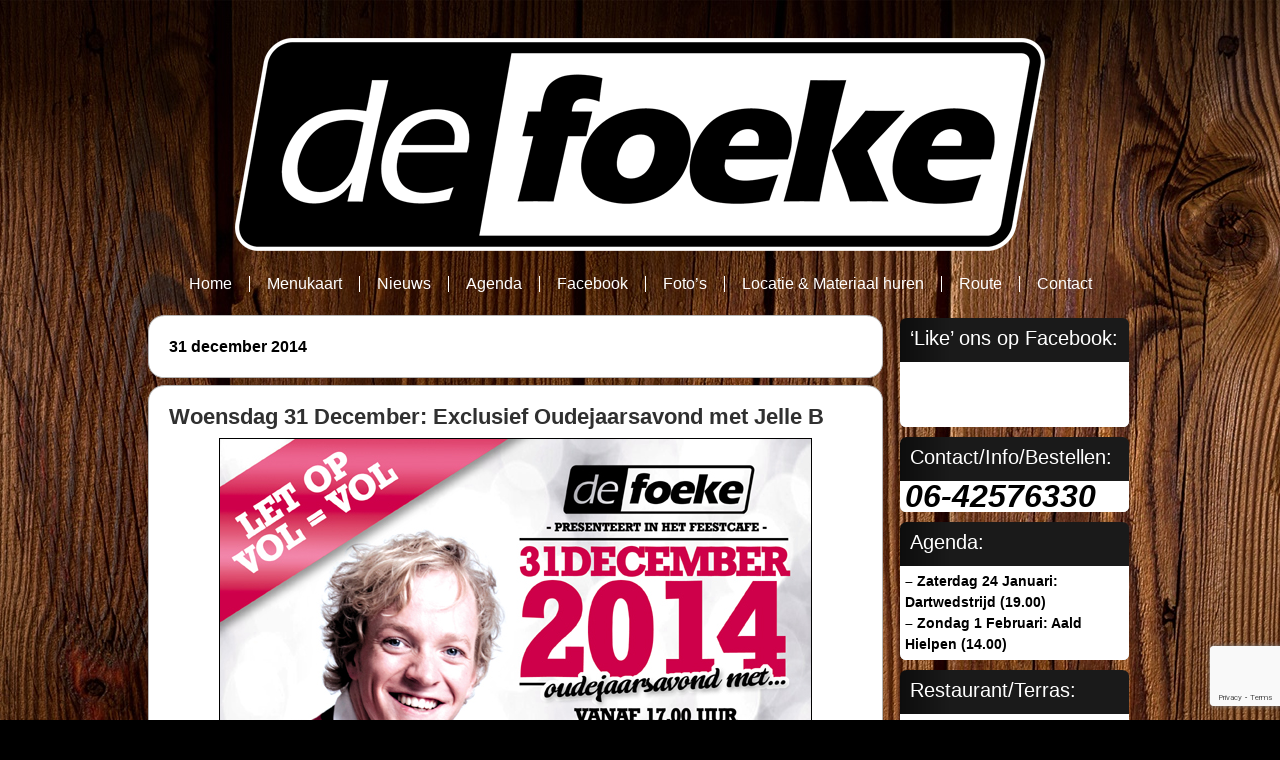

--- FILE ---
content_type: text/html; charset=UTF-8
request_url: https://www.defoeke.com/tag/31-december-2014/
body_size: 6387
content:
<!DOCTYPE html PUBLIC "-//W3C//DTD XHTML 1.0 Transitional//EN" "http://www.w3.org/TR/xhtml1/DTD/xhtml1-transitional.dtd">
<html xmlns="http://www.w3.org/1999/xhtml" dir="ltr" lang="nl-NL"
	prefix="og: https://ogp.me/ns#" >
<head profile="http://gmpg.org/xfn/11">
<meta http-equiv="Content-Type" content="text/html; charset=UTF-8" />

<link rel="stylesheet" href="https://www.defoeke.com/wp-content/themes/DeFoekenieuw2022/style.css" type="text/css" media="screen" />
<!--[if IE 6]><link rel="stylesheet" href="https://www.defoeke.com/wp-content/themes/DeFoekenieuw2022/style.ie6.css" type="text/css" media="screen" /><![endif]-->
<!--[if IE 7]><link rel="stylesheet" href="https://www.defoeke.com/wp-content/themes/DeFoekenieuw2022/style.ie7.css" type="text/css" media="screen" /><![endif]-->
<link rel="pingback" href="https://www.defoeke.com/xmlrpc.php" />

		<!-- All in One SEO 4.4.3 - aioseo.com -->
		<title>31 december 2014 | De Foeke - Hindeloopen</title>
		<meta name="robots" content="max-image-preview:large" />
		<meta name="keywords" content="jelle b,hindeloopen,oudejaarsavond,de foeke,feestcafe" />
		<link rel="canonical" href="https://www.defoeke.com/tag/31-december-2014/" />
		<meta name="generator" content="All in One SEO (AIOSEO) 4.4.3" />
		<script type="application/ld+json" class="aioseo-schema">
			{"@context":"https:\/\/schema.org","@graph":[{"@type":"BreadcrumbList","@id":"https:\/\/www.defoeke.com\/tag\/31-december-2014\/#breadcrumblist","itemListElement":[{"@type":"ListItem","@id":"https:\/\/www.defoeke.com\/#listItem","position":1,"item":{"@type":"WebPage","@id":"https:\/\/www.defoeke.com\/","name":"Home","description":"De gezelligste uitgaansgelegenheid van Hindeloopen!","url":"https:\/\/www.defoeke.com\/"},"nextItem":"https:\/\/www.defoeke.com\/tag\/31-december-2014\/#listItem"},{"@type":"ListItem","@id":"https:\/\/www.defoeke.com\/tag\/31-december-2014\/#listItem","position":2,"item":{"@type":"WebPage","@id":"https:\/\/www.defoeke.com\/tag\/31-december-2014\/","name":"31 december 2014","url":"https:\/\/www.defoeke.com\/tag\/31-december-2014\/"},"previousItem":"https:\/\/www.defoeke.com\/#listItem"}]},{"@type":"CollectionPage","@id":"https:\/\/www.defoeke.com\/tag\/31-december-2014\/#collectionpage","url":"https:\/\/www.defoeke.com\/tag\/31-december-2014\/","name":"31 december 2014 | De Foeke - Hindeloopen","inLanguage":"nl-NL","isPartOf":{"@id":"https:\/\/www.defoeke.com\/#website"},"breadcrumb":{"@id":"https:\/\/www.defoeke.com\/tag\/31-december-2014\/#breadcrumblist"}},{"@type":"Organization","@id":"https:\/\/www.defoeke.com\/#organization","name":"De Foeke - Hindeloopen","url":"https:\/\/www.defoeke.com\/"},{"@type":"WebSite","@id":"https:\/\/www.defoeke.com\/#website","url":"https:\/\/www.defoeke.com\/","name":"De Foeke - Hindeloopen","description":"De gezelligste uitgaansgelegenheid van Hindeloopen!","inLanguage":"nl-NL","publisher":{"@id":"https:\/\/www.defoeke.com\/#organization"}}]}
		</script>
		<!-- All in One SEO -->

<link rel='dns-prefetch' href='//platform.linkedin.com' />
<link rel='dns-prefetch' href='//ssl.p.jwpcdn.com' />
<link rel="alternate" type="application/rss+xml" title="De Foeke - Hindeloopen &raquo; feed" href="https://www.defoeke.com/feed/" />
<link rel="alternate" type="application/rss+xml" title="De Foeke - Hindeloopen &raquo; reactiesfeed" href="https://www.defoeke.com/comments/feed/" />

<!-- WP Webmaster plugin by Crunchify.com --><!-- /WP Webmaster plugin -->

<link rel="alternate" type="application/rss+xml" title="De Foeke - Hindeloopen &raquo; 31 december 2014 tagfeed" href="https://www.defoeke.com/tag/31-december-2014/feed/" />
<script type="text/javascript">
window._wpemojiSettings = {"baseUrl":"https:\/\/s.w.org\/images\/core\/emoji\/14.0.0\/72x72\/","ext":".png","svgUrl":"https:\/\/s.w.org\/images\/core\/emoji\/14.0.0\/svg\/","svgExt":".svg","source":{"concatemoji":"https:\/\/www.defoeke.com\/wp-includes\/js\/wp-emoji-release.min.js?ver=6.2.8"}};
/*! This file is auto-generated */
!function(e,a,t){var n,r,o,i=a.createElement("canvas"),p=i.getContext&&i.getContext("2d");function s(e,t){p.clearRect(0,0,i.width,i.height),p.fillText(e,0,0);e=i.toDataURL();return p.clearRect(0,0,i.width,i.height),p.fillText(t,0,0),e===i.toDataURL()}function c(e){var t=a.createElement("script");t.src=e,t.defer=t.type="text/javascript",a.getElementsByTagName("head")[0].appendChild(t)}for(o=Array("flag","emoji"),t.supports={everything:!0,everythingExceptFlag:!0},r=0;r<o.length;r++)t.supports[o[r]]=function(e){if(p&&p.fillText)switch(p.textBaseline="top",p.font="600 32px Arial",e){case"flag":return s("\ud83c\udff3\ufe0f\u200d\u26a7\ufe0f","\ud83c\udff3\ufe0f\u200b\u26a7\ufe0f")?!1:!s("\ud83c\uddfa\ud83c\uddf3","\ud83c\uddfa\u200b\ud83c\uddf3")&&!s("\ud83c\udff4\udb40\udc67\udb40\udc62\udb40\udc65\udb40\udc6e\udb40\udc67\udb40\udc7f","\ud83c\udff4\u200b\udb40\udc67\u200b\udb40\udc62\u200b\udb40\udc65\u200b\udb40\udc6e\u200b\udb40\udc67\u200b\udb40\udc7f");case"emoji":return!s("\ud83e\udef1\ud83c\udffb\u200d\ud83e\udef2\ud83c\udfff","\ud83e\udef1\ud83c\udffb\u200b\ud83e\udef2\ud83c\udfff")}return!1}(o[r]),t.supports.everything=t.supports.everything&&t.supports[o[r]],"flag"!==o[r]&&(t.supports.everythingExceptFlag=t.supports.everythingExceptFlag&&t.supports[o[r]]);t.supports.everythingExceptFlag=t.supports.everythingExceptFlag&&!t.supports.flag,t.DOMReady=!1,t.readyCallback=function(){t.DOMReady=!0},t.supports.everything||(n=function(){t.readyCallback()},a.addEventListener?(a.addEventListener("DOMContentLoaded",n,!1),e.addEventListener("load",n,!1)):(e.attachEvent("onload",n),a.attachEvent("onreadystatechange",function(){"complete"===a.readyState&&t.readyCallback()})),(e=t.source||{}).concatemoji?c(e.concatemoji):e.wpemoji&&e.twemoji&&(c(e.twemoji),c(e.wpemoji)))}(window,document,window._wpemojiSettings);
</script>
<style type="text/css">
img.wp-smiley,
img.emoji {
	display: inline !important;
	border: none !important;
	box-shadow: none !important;
	height: 1em !important;
	width: 1em !important;
	margin: 0 0.07em !important;
	vertical-align: -0.1em !important;
	background: none !important;
	padding: 0 !important;
}
</style>
	<link rel='stylesheet' id='contact-form-7-css' href='https://www.defoeke.com/wp-content/plugins/contact-form-7/includes/css/styles.css?ver=5.7.7' type='text/css' media='all' />
<link rel='stylesheet' id='really_simple_share_style-css' href='https://www.defoeke.com/wp-content/plugins/really-simple-facebook-twitter-share-buttons/style.css?ver=6.2.8' type='text/css' media='all' />
<script type='text/javascript' src='https://platform.linkedin.com/in.js?ver=6.2.8' id='really_simple_share_linkedin-js'></script>
<script type='text/javascript' src='https://www.defoeke.com/wp-includes/js/jquery/jquery.min.js?ver=3.6.4' id='jquery-core-js'></script>
<script type='text/javascript' src='https://www.defoeke.com/wp-includes/js/jquery/jquery-migrate.min.js?ver=3.4.0' id='jquery-migrate-js'></script>
<script type='text/javascript' src='https://ssl.p.jwpcdn.com/6/12/jwplayer.js?ver=6.2.8' id='jwplayer-js'></script>
<link rel="https://api.w.org/" href="https://www.defoeke.com/wp-json/" /><link rel="alternate" type="application/json" href="https://www.defoeke.com/wp-json/wp/v2/tags/18" /><link rel="EditURI" type="application/rsd+xml" title="RSD" href="https://www.defoeke.com/xmlrpc.php?rsd" />
<link rel="wlwmanifest" type="application/wlwmanifest+xml" href="https://www.defoeke.com/wp-includes/wlwmanifest.xml" />
<script type="text/javascript">jwplayer.defaults = { "ph": 2 };</script>
            <script type="text/javascript">
            if (typeof(jwp6AddLoadEvent) == 'undefined') {
                function jwp6AddLoadEvent(func) {
                    var oldonload = window.onload;
                    if (typeof window.onload != 'function') {
                        window.onload = func;
                    } else {
                        window.onload = function() {
                            if (oldonload) {
                                oldonload();
                            }
                            func();
                        }
                    }
                }
            }
            </script>

            <script type="text/javascript">
        //<![CDATA[
        
      !function(d,s,id){var js,fjs=d.getElementsByTagName(s)[0];if(!d.getElementById(id)){js=d.createElement(s);js.id=id;js.src="https://platform.twitter.com/widgets.js";fjs.parentNode.insertBefore(js,fjs);}}(document,"script","twitter-wjs");
      
      window.___gcfg = {lang: "nl"};
		  (function() {
		    var po = document.createElement("script"); po.type = "text/javascript"; po.async = true;
		    po.src = "https://apis.google.com/js/plusone.js";
		    var s = document.getElementsByTagName("script")[0]; s.parentNode.insertBefore(po, s);
		  })();
      
			(function(d){
				var pinit_already_loaded = false;
				if(document.getElementsByClassName && document.getElementsByTagName) {
					var pinit_class_tags = document.getElementsByClassName("really_simple_share_pinterest");
					for(i=0; i < pinit_class_tags.length; i++) {
						if(pinit_class_tags[i].getElementsByTagName("span").length > 0) {
							pinit_already_loaded = true;
						}	
					}
				}
				if (!pinit_already_loaded) {
				  var f = d.getElementsByTagName('SCRIPT')[0], p = d.createElement('SCRIPT');
				  p.type = 'text/javascript';
				  
				  p.async = true;
				  p.src = '//assets.pinterest.com/js/pinit.js';
				  f.parentNode.insertBefore(p, f);
				}
			}(document));
      
        //]]>
  		</script><script type="text/javascript" src="https://www.defoeke.com/wp-content/themes/DeFoekenieuw2022/script.js"></script>
</head>
<body class="archive tag tag-31-december-2014 tag-18">
<div id="art-page-background-middle-texture">
<div id="art-main">
    <div class="cleared reset-box"></div>
    <div class="art-box art-sheet">
        <div class="art-box-body art-sheet-body">
            <div class="art-header">
                <div class="art-headerobject"></div>
                        <div class="art-logo">
                        </div>
            </div>
            <div class="cleared reset-box"></div>
            <div class="art-bar art-nav">
                <div class="art-nav-outer">
            	<div class="art-nav-center">
            	
<ul class="art-hmenu">
	<li class="menu-item-home"><a href="https://www.defoeke.com" title="Home">Home</a>
	</li>
	<li class="menu-item-1675"><a href="https://www.defoeke.com/menukaart/" title="Menukaart">Menukaart</a>
	</li>
	<li class="menu-item-46"><a href="https://www.defoeke.com/nieuws/" title="Nieuws">Nieuws</a>
	</li>
	<li class="menu-item-12"><a href="https://www.defoeke.com/agenda/" title="Agenda">Agenda</a>
	<ul>
		<li class="menu-item-286"><a href="https://www.defoeke.com/agenda/oude-foeke-posters/" title="Bekijk oude posters van De Foeke">Bekijk oude posters van De Foeke</a>
		</li>
	</ul>
	</li>
	<li class="menu-item-8"><a href="https://www.facebook.com/defoeke#new_tab" title="Facebook">Facebook</a>
	</li>
	<li class="menu-item-19"><a href="https://www.facebook.com/defoeke/photos_by#new_tab" title="Foto&#039;s">Foto&#8217;s</a>
	</li>
	<li class="menu-item-17"><a href="https://www.defoeke.com/locatie-huren/" title="Locatie &amp; Materiaal huren">Locatie &#038; Materiaal huren</a>
	</li>
	<li class="menu-item-27"><a href="https://www.defoeke.com/route/" title="Route">Route</a>
	</li>
	<li class="menu-item-10"><a href="https://www.defoeke.com/contact/" title="Contact">Contact</a>
	</li>
</ul>
            	</div>
                </div>
            </div>
            <div class="cleared reset-box"></div>
<div class="art-layout-wrapper">
    <div class="art-content-layout">
        <div class="art-content-layout-row">
            <div class="art-layout-cell art-content">
			


			<div class="art-box art-post breadcrumbs">
	    <div class="art-box-body art-post-body">
	            <div class="art-post-inner art-article">
	            	                <div class="art-postcontent">
	                    <!-- article-content -->
	                    <h4>31 december 2014</h4>	                    <!-- /article-content -->
	                </div>
	                <div class="cleared"></div>
	                	            </div>
			<div class="cleared"></div>
	    </div>
	</div>
	
	<div class="art-box art-post post-688 post type-post status-publish format-standard hentry category-geen-categorie tag-31-december-2014 tag-de-foeke tag-feestcafe tag-hindeloopen tag-jelle-b" id="post-688">
	    <div class="art-box-body art-post-body">
	            <div class="art-post-inner art-article">
	            <h2 class="art-postheader"><a href="https://www.defoeke.com/woensdag-31-december-exclusief-oudejaarsavond-met-jelle-b/" rel="bookmark" title="Woensdag 31 December: Exclusief Oudejaarsavond met Jelle B">Woensdag 31 December: Exclusief Oudejaarsavond met Jelle B</a></h2>	                <div class="art-postcontent">
	                    <!-- article-content -->
	                    <p><img decoding="async" src="http://www.defoeke.com/wp-content/uploads/2014/11/31-december-2014.jpg" alt="Woensdag 31 December - Oudejaarsavond met Jelle B - De Foeke - Hindeloopen" width="591" height="836" class="aligncenter size-full wp-image-689" srcset="https://www.defoeke.com/wp-content/uploads/2014/11/31-december-2014.jpg 591w, https://www.defoeke.com/wp-content/uploads/2014/11/31-december-2014-212x300.jpg 212w" sizes="(max-width: 591px) 100vw, 591px" /></p>
<div style="min-height:33px;" class="really_simple_share really_simple_share_button robots-nocontent snap_nopreview"><div class="really_simple_share_facebook_like" style="width:100px;"><div class="fb-like" data-href="https://www.defoeke.com/woensdag-31-december-exclusief-oudejaarsavond-met-jelle-b/" data-layout="button_count" data-width="100" ></div></div><div class="really_simple_share_twitter" style="width:100px;"><a href="https://twitter.com/share" class="twitter-share-button" data-count="horizontal"  data-text="Woensdag 31 December: Exclusief Oudejaarsavond met Jelle B" data-url="https://www.defoeke.com/woensdag-31-december-exclusief-oudejaarsavond-met-jelle-b/"  data-via="" data-lang="nl"  ></a></div><div class="really_simple_share_google1" style="width:80px;"><div class="g-plusone" data-size="medium" data-href="https://www.defoeke.com/woensdag-31-december-exclusief-oudejaarsavond-met-jelle-b/" ></div></div><div class="really_simple_share_facebook_share_new" style="width:110px;"><div class="fb-share-button" data-href="https://www.defoeke.com/woensdag-31-december-exclusief-oudejaarsavond-met-jelle-b/" data-type="button_count" data-width="110"></div></div><div class="really_simple_share_linkedin" style="width:100px;"><script type="IN/Share" data-counter="right" data-url="https://www.defoeke.com/woensdag-31-december-exclusief-oudejaarsavond-met-jelle-b/"></script></div><div class="really_simple_share_pinterest" style="width:90px;"><a data-pin-config="beside" href="https://pinterest.com/pin/create/button/?url=https%3A%2F%2Fwww.defoeke.com%2Fwoensdag-31-december-exclusief-oudejaarsavond-met-jelle-b%2F&media=https%3A%2F%2Fwww.defoeke.com%2Fwp-content%2Fuploads%2F2014%2F11%2F31-december-2014.jpg&description=Woensdag%2031%20December%20-%20Oudejaarsavond%20met%20Jelle%20B%20-%20De%20Foeke%20-%20Hindeloopen" data-pin-do="buttonPin" ><img alt="Pin It" src="https://assets.pinterest.com/images/pidgets/pin_it_button.png" /></a></div><div class="really_simple_share_readygraph_infolinks" style="width:110px;"></div></div>
		<div class="really_simple_share_clearfix"></div>	                    <!-- /article-content -->
	                </div>
	                <div class="cleared"></div>
	                	            </div>
			<div class="cleared"></div>
	    </div>
	</div>
	
				


              <div class="cleared"></div>
            </div>
            <div class="art-layout-cell art-sidebar1">
              <div class="art-box art-block widget widget_text" id="text-5">
    <div class="art-box-body art-block-body"><div class="art-bar art-blockheader">
    <h3 class="t">&#8216;Like&#8217; ons op Facebook:</h3>
</div><div class="art-box art-blockcontent">
    <div class="art-box-body art-blockcontent-body">			<div class="textwidget"><center><iframe src="//www.facebook.com/plugins/like.php?href=https%3A%2F%2Fwww.facebook.com%2Fdefoeke&amp;width=200&amp;layout=standard&amp;action=like&amp;show_faces=false&amp;share=false&amp;height=35" scrolling="no" frameborder="0" style="border:none; overflow:hidden; width:100%; height:55px;" allowTransparency="true"></iframe></center></div>
				<div class="cleared"></div>
    </div>
</div>		<div class="cleared"></div>
    </div>
</div><div class="art-box art-block widget widget_text" id="text-9">
    <div class="art-box-body art-block-body"><div class="art-bar art-blockheader">
    <h3 class="t">Contact/Info/Bestellen:</h3>
</div><div class="art-box art-blockcontent">
    <div class="art-box-body art-blockcontent-body">			<div class="textwidget"><p><strong><font size="6"><I>06-42576330</strong></I></font size></p>
</div>
				<div class="cleared"></div>
    </div>
</div>		<div class="cleared"></div>
    </div>
</div><div class="art-box art-block widget widget_text" id="text-11">
    <div class="art-box-body art-block-body"><div class="art-bar art-blockheader">
    <h3 class="t">Agenda:</h3>
</div><div class="art-box art-blockcontent">
    <div class="art-box-body art-blockcontent-body">			<div class="textwidget"><p><strong>&#8211; Zaterdag 24 Januari: Dartwedstrijd (19.00)</strong></p>
<p><strong>&#8211; Zondag 1 Februari: Aald Hielpen (14.00)</strong></p>
</div>
				<div class="cleared"></div>
    </div>
</div>		<div class="cleared"></div>
    </div>
</div><div class="art-box art-block widget widget_text" id="text-8">
    <div class="art-box-body art-block-body"><div class="art-bar art-blockheader">
    <h3 class="t">Restaurant/Terras:</h3>
</div><div class="art-box art-blockcontent">
    <div class="art-box-body art-blockcontent-body">			<div class="textwidget"><p>Openingstijden:</p>
<table width="203">
<tbody>
<tr>
<td width="79">Maandag:</td>
<td width="124"><strong>GESLOTEN</strong></td>
</tr>
<tr>
<td>Dinsdag:</td>
<td><strong>GESLOTEN</strong></td>
</tr>
<tr>
<td>Woensdag:</td>
<td><strong>GESLOTEN</strong></td>
</tr>
<tr>
<td>Donderdag:</td>
<td>19.00 &#8211; 23.55</td>
</tr>
<tr>
<td>Vrijdag:</td>
<td>17.00 &#8211; 23.55</td>
</tr>
<tr>
<td>Zaterdag:</td>
<td>17.00 &#8211; 23.55</td>
</tr>
<tr>
<td>Zondag:</td>
<td><strong>GESLOTEN</strong></td>
</tr>
</tbody>
</table>
<p>&#8211;&gt; Klik <strong><a href="http://www.defoeke.com/menukaart/"><strong>HIER</strong></a></strong> voor onze menukaart.</p>
</div>
				<div class="cleared"></div>
    </div>
</div>		<div class="cleared"></div>
    </div>
</div><div class="art-box art-block widget widget_text" id="text-6">
    <div class="art-box-body art-block-body"><div class="art-bar art-blockheader">
    <h3 class="t">De Foeke Twitter Feed:</h3>
</div><div class="art-box art-blockcontent">
    <div class="art-box-body art-blockcontent-body">			<div class="textwidget"><a class="twitter-timeline"  href="https://twitter.com/de_foeke"  data-widget-id="472050187058159616">Tweets van @de_foeke</a>
    <script>!function(d,s,id){var js,fjs=d.getElementsByTagName(s)[0],p=/^http:/.test(d.location)?'http':'https';if(!d.getElementById(id)){js=d.createElement(s);js.id=id;js.src=p+"://platform.twitter.com/widgets.js";fjs.parentNode.insertBefore(js,fjs);}}(document,"script","twitter-wjs");</script>

</div>
				<div class="cleared"></div>
    </div>
</div>		<div class="cleared"></div>
    </div>
</div><div class="art-box art-block widget widget_text" id="text-4">
    <div class="art-box-body art-block-body"><div class="art-bar art-blockheader">
    <h3 class="t">Contactgegevens:</h3>
</div><div class="art-box art-blockcontent">
    <div class="art-box-body art-blockcontent-body">			<div class="textwidget"><font size="+3"><B>De Foeke</B></font><BR>
<font size="+1">Nieuwstad 49<BR>
8713 JN Hindeloopen<BR><BR></font>

Website: <a href="http://www.defoeke.com">www.defoeke.com</a><BR>
Mail: <A HREF="mailto:info@defoeke.com">info@defoeke.com</A><BR>
Telefoon: 06-42576330 <BR>of 06-22940606<BR>
<BR>
Neem <a href="http://www.defoeke.com/contact"><B>HIER</B></a> contact met ons op<BR><BR>
<center><a href="http://www.facebook.com/defoeke" target="_Blank" rel="noopener"><img src="http://www.defoeke.com/facebooklogoblock.jpg" width="100" alt="Like ons op Facebook"></a> <a href="http://twitter.com/de_foeke" target="_Blank" rel="noopener"><img src="http://www.defoeke.com/twitterlogoblock.jpg" width="100" alt="Volg ons op Twitter"></a></center></div>
				<div class="cleared"></div>
    </div>
</div>		<div class="cleared"></div>
    </div>
</div><div class="art-box art-block widget widget_text" id="text-10">
    <div class="art-box-body art-block-body"><div class="art-bar art-blockheader">
    <h3 class="t">Populaire afhaalmenu&#8217;s:</h3>
</div><div class="art-box art-blockcontent">
    <div class="art-box-body art-blockcontent-body">			<div class="textwidget"><p>Spareribs menu:<br />
<img decoding="async" loading="lazy" class="alignnone wp-image-1671" src="http://www.defoeke.com/wp-content/uploads/2022/04/foeke-spareribs-150x150.jpg" alt="" width="220" height="165" /<BR srcset="https://www.defoeke.com/wp-content/uploads/2022/04/foeke-spareribs-300x225.jpg 300w, https://www.defoeke.com/wp-content/uploads/2022/04/foeke-spareribs-768x576.jpg 768w, https://www.defoeke.com/wp-content/uploads/2022/04/foeke-spareribs.jpg 960w" sizes="(max-width: 220px) 100vw, 220px" /><BR><br />
Kipsaté menu:<BR><img decoding="async" loading="lazy" class="alignnone wp-image-1673" src="http://www.defoeke.com/wp-content/uploads/2022/04/foeke-kipsate-150x150.jpg" alt="" width="220" height="180" srcset="https://www.defoeke.com/wp-content/uploads/2022/04/foeke-kipsate-300x245.jpg 300w, https://www.defoeke.com/wp-content/uploads/2022/04/foeke-kipsate-768x627.jpg 768w, https://www.defoeke.com/wp-content/uploads/2022/04/foeke-kipsate.jpg 960w" sizes="(max-width: 220px) 100vw, 220px" /><BR><br />
Halve kip menu:<BR><img decoding="async" loading="lazy" class="alignnone wp-image-1672" src="http://www.defoeke.com/wp-content/uploads/2022/04/foeke-halvekip-150x150.jpg" alt="" width="220" height="165" /<BR srcset="https://www.defoeke.com/wp-content/uploads/2022/04/foeke-halvekip-300x225.jpg 300w, https://www.defoeke.com/wp-content/uploads/2022/04/foeke-halvekip-768x576.jpg 768w, https://www.defoeke.com/wp-content/uploads/2022/04/foeke-halvekip.jpg 960w" sizes="(max-width: 220px) 100vw, 220px" /><BR><BR>Vis menu: <em><BR>(De vis kan dagelijks verschillen)</em><BR><img decoding="async" loading="lazy" class="alignnone wp-image-1674" src="http://www.defoeke.com/wp-content/uploads/2022/04/foeke-vismenu-150x150.jpg" alt="" width="220" height="181" srcset="https://www.defoeke.com/wp-content/uploads/2022/04/foeke-vismenu-300x246.jpg 300w, https://www.defoeke.com/wp-content/uploads/2022/04/foeke-vismenu-768x630.jpg 768w, https://www.defoeke.com/wp-content/uploads/2022/04/foeke-vismenu.jpg 960w" sizes="(max-width: 220px) 100vw, 220px" /></p>
</div>
				<div class="cleared"></div>
    </div>
</div>		<div class="cleared"></div>
    </div>
</div>              <div class="cleared"></div>
            </div>
        </div>
    </div>
</div>
<div class="cleared"></div>
    <div class="art-footer">
                <div class="art-footer-body">
                


                            <div class="art-footer-text">
                                <p><a href="http://www.defoeke.com">www.defoeke.com</a> | <a href="http://www.erikamsterdam.nl">Webdesign</a></p>

<p>Copyright © 2026. All Rights Reserved.</p>                            </div>
                    <div class="cleared"></div>
                </div>
            </div>
    		<div class="cleared"></div>
        </div>
    </div>
    <div class="cleared"></div>
    <p class="art-page-footer"></p>
    <div class="cleared"></div>
</div>
</div>
    <div id="wp-footer">
	        
  <div id="fb-root"></div>
  <script>(function(d, s, id) {
    var js, fjs = d.getElementsByTagName(s)[0];
    if (d.getElementById(id)) return;
    js = d.createElement(s); js.id = id;
    js.src = "//connect.facebook.net/nl_NL/sdk.js#xfbml=1&version=v2.0";
    fjs.parentNode.insertBefore(js, fjs);
  }(document, 'script', 'facebook-jssdk'));</script><script type='text/javascript' src='https://www.defoeke.com/wp-content/plugins/contact-form-7/includes/swv/js/index.js?ver=5.7.7' id='swv-js'></script>
<script type='text/javascript' id='contact-form-7-js-extra'>
/* <![CDATA[ */
var wpcf7 = {"api":{"root":"https:\/\/www.defoeke.com\/wp-json\/","namespace":"contact-form-7\/v1"}};
/* ]]> */
</script>
<script type='text/javascript' src='https://www.defoeke.com/wp-content/plugins/contact-form-7/includes/js/index.js?ver=5.7.7' id='contact-form-7-js'></script>
<script type='text/javascript' src='https://www.defoeke.com/wp-content/plugins/page-links-to/dist/new-tab.js?ver=3.3.7' id='page-links-to-js'></script>
<script type='text/javascript' src='https://www.google.com/recaptcha/api.js?render=6Ld-CIwUAAAAAK9fOjIYlwdPBuk4ZgnTE_8BlR9p&#038;ver=3.0' id='google-recaptcha-js'></script>
<script type='text/javascript' src='https://www.defoeke.com/wp-includes/js/dist/vendor/wp-polyfill-inert.min.js?ver=3.1.2' id='wp-polyfill-inert-js'></script>
<script type='text/javascript' src='https://www.defoeke.com/wp-includes/js/dist/vendor/regenerator-runtime.min.js?ver=0.13.11' id='regenerator-runtime-js'></script>
<script type='text/javascript' src='https://www.defoeke.com/wp-includes/js/dist/vendor/wp-polyfill.min.js?ver=3.15.0' id='wp-polyfill-js'></script>
<script type='text/javascript' id='wpcf7-recaptcha-js-extra'>
/* <![CDATA[ */
var wpcf7_recaptcha = {"sitekey":"6Ld-CIwUAAAAAK9fOjIYlwdPBuk4ZgnTE_8BlR9p","actions":{"homepage":"homepage","contactform":"contactform"}};
/* ]]> */
</script>
<script type='text/javascript' src='https://www.defoeke.com/wp-content/plugins/contact-form-7/modules/recaptcha/index.js?ver=5.7.7' id='wpcf7-recaptcha-js'></script>
	        <!-- 65 queries. 0,894 seconds. -->
    </div>
</body>
</html>



--- FILE ---
content_type: text/html; charset=utf-8
request_url: https://accounts.google.com/o/oauth2/postmessageRelay?parent=https%3A%2F%2Fwww.defoeke.com&jsh=m%3B%2F_%2Fscs%2Fabc-static%2F_%2Fjs%2Fk%3Dgapi.lb.en.2kN9-TZiXrM.O%2Fd%3D1%2Frs%3DAHpOoo_B4hu0FeWRuWHfxnZ3V0WubwN7Qw%2Fm%3D__features__
body_size: 159
content:
<!DOCTYPE html><html><head><title></title><meta http-equiv="content-type" content="text/html; charset=utf-8"><meta http-equiv="X-UA-Compatible" content="IE=edge"><meta name="viewport" content="width=device-width, initial-scale=1, minimum-scale=1, maximum-scale=1, user-scalable=0"><script src='https://ssl.gstatic.com/accounts/o/2580342461-postmessagerelay.js' nonce="46eqYAdZlEeXw6UPej5iuw"></script></head><body><script type="text/javascript" src="https://apis.google.com/js/rpc:shindig_random.js?onload=init" nonce="46eqYAdZlEeXw6UPej5iuw"></script></body></html>

--- FILE ---
content_type: text/html; charset=utf-8
request_url: https://www.google.com/recaptcha/api2/anchor?ar=1&k=6Ld-CIwUAAAAAK9fOjIYlwdPBuk4ZgnTE_8BlR9p&co=aHR0cHM6Ly93d3cuZGVmb2VrZS5jb206NDQz&hl=en&v=PoyoqOPhxBO7pBk68S4YbpHZ&size=invisible&anchor-ms=20000&execute-ms=30000&cb=raaue3stcqxh
body_size: 48961
content:
<!DOCTYPE HTML><html dir="ltr" lang="en"><head><meta http-equiv="Content-Type" content="text/html; charset=UTF-8">
<meta http-equiv="X-UA-Compatible" content="IE=edge">
<title>reCAPTCHA</title>
<style type="text/css">
/* cyrillic-ext */
@font-face {
  font-family: 'Roboto';
  font-style: normal;
  font-weight: 400;
  font-stretch: 100%;
  src: url(//fonts.gstatic.com/s/roboto/v48/KFO7CnqEu92Fr1ME7kSn66aGLdTylUAMa3GUBHMdazTgWw.woff2) format('woff2');
  unicode-range: U+0460-052F, U+1C80-1C8A, U+20B4, U+2DE0-2DFF, U+A640-A69F, U+FE2E-FE2F;
}
/* cyrillic */
@font-face {
  font-family: 'Roboto';
  font-style: normal;
  font-weight: 400;
  font-stretch: 100%;
  src: url(//fonts.gstatic.com/s/roboto/v48/KFO7CnqEu92Fr1ME7kSn66aGLdTylUAMa3iUBHMdazTgWw.woff2) format('woff2');
  unicode-range: U+0301, U+0400-045F, U+0490-0491, U+04B0-04B1, U+2116;
}
/* greek-ext */
@font-face {
  font-family: 'Roboto';
  font-style: normal;
  font-weight: 400;
  font-stretch: 100%;
  src: url(//fonts.gstatic.com/s/roboto/v48/KFO7CnqEu92Fr1ME7kSn66aGLdTylUAMa3CUBHMdazTgWw.woff2) format('woff2');
  unicode-range: U+1F00-1FFF;
}
/* greek */
@font-face {
  font-family: 'Roboto';
  font-style: normal;
  font-weight: 400;
  font-stretch: 100%;
  src: url(//fonts.gstatic.com/s/roboto/v48/KFO7CnqEu92Fr1ME7kSn66aGLdTylUAMa3-UBHMdazTgWw.woff2) format('woff2');
  unicode-range: U+0370-0377, U+037A-037F, U+0384-038A, U+038C, U+038E-03A1, U+03A3-03FF;
}
/* math */
@font-face {
  font-family: 'Roboto';
  font-style: normal;
  font-weight: 400;
  font-stretch: 100%;
  src: url(//fonts.gstatic.com/s/roboto/v48/KFO7CnqEu92Fr1ME7kSn66aGLdTylUAMawCUBHMdazTgWw.woff2) format('woff2');
  unicode-range: U+0302-0303, U+0305, U+0307-0308, U+0310, U+0312, U+0315, U+031A, U+0326-0327, U+032C, U+032F-0330, U+0332-0333, U+0338, U+033A, U+0346, U+034D, U+0391-03A1, U+03A3-03A9, U+03B1-03C9, U+03D1, U+03D5-03D6, U+03F0-03F1, U+03F4-03F5, U+2016-2017, U+2034-2038, U+203C, U+2040, U+2043, U+2047, U+2050, U+2057, U+205F, U+2070-2071, U+2074-208E, U+2090-209C, U+20D0-20DC, U+20E1, U+20E5-20EF, U+2100-2112, U+2114-2115, U+2117-2121, U+2123-214F, U+2190, U+2192, U+2194-21AE, U+21B0-21E5, U+21F1-21F2, U+21F4-2211, U+2213-2214, U+2216-22FF, U+2308-230B, U+2310, U+2319, U+231C-2321, U+2336-237A, U+237C, U+2395, U+239B-23B7, U+23D0, U+23DC-23E1, U+2474-2475, U+25AF, U+25B3, U+25B7, U+25BD, U+25C1, U+25CA, U+25CC, U+25FB, U+266D-266F, U+27C0-27FF, U+2900-2AFF, U+2B0E-2B11, U+2B30-2B4C, U+2BFE, U+3030, U+FF5B, U+FF5D, U+1D400-1D7FF, U+1EE00-1EEFF;
}
/* symbols */
@font-face {
  font-family: 'Roboto';
  font-style: normal;
  font-weight: 400;
  font-stretch: 100%;
  src: url(//fonts.gstatic.com/s/roboto/v48/KFO7CnqEu92Fr1ME7kSn66aGLdTylUAMaxKUBHMdazTgWw.woff2) format('woff2');
  unicode-range: U+0001-000C, U+000E-001F, U+007F-009F, U+20DD-20E0, U+20E2-20E4, U+2150-218F, U+2190, U+2192, U+2194-2199, U+21AF, U+21E6-21F0, U+21F3, U+2218-2219, U+2299, U+22C4-22C6, U+2300-243F, U+2440-244A, U+2460-24FF, U+25A0-27BF, U+2800-28FF, U+2921-2922, U+2981, U+29BF, U+29EB, U+2B00-2BFF, U+4DC0-4DFF, U+FFF9-FFFB, U+10140-1018E, U+10190-1019C, U+101A0, U+101D0-101FD, U+102E0-102FB, U+10E60-10E7E, U+1D2C0-1D2D3, U+1D2E0-1D37F, U+1F000-1F0FF, U+1F100-1F1AD, U+1F1E6-1F1FF, U+1F30D-1F30F, U+1F315, U+1F31C, U+1F31E, U+1F320-1F32C, U+1F336, U+1F378, U+1F37D, U+1F382, U+1F393-1F39F, U+1F3A7-1F3A8, U+1F3AC-1F3AF, U+1F3C2, U+1F3C4-1F3C6, U+1F3CA-1F3CE, U+1F3D4-1F3E0, U+1F3ED, U+1F3F1-1F3F3, U+1F3F5-1F3F7, U+1F408, U+1F415, U+1F41F, U+1F426, U+1F43F, U+1F441-1F442, U+1F444, U+1F446-1F449, U+1F44C-1F44E, U+1F453, U+1F46A, U+1F47D, U+1F4A3, U+1F4B0, U+1F4B3, U+1F4B9, U+1F4BB, U+1F4BF, U+1F4C8-1F4CB, U+1F4D6, U+1F4DA, U+1F4DF, U+1F4E3-1F4E6, U+1F4EA-1F4ED, U+1F4F7, U+1F4F9-1F4FB, U+1F4FD-1F4FE, U+1F503, U+1F507-1F50B, U+1F50D, U+1F512-1F513, U+1F53E-1F54A, U+1F54F-1F5FA, U+1F610, U+1F650-1F67F, U+1F687, U+1F68D, U+1F691, U+1F694, U+1F698, U+1F6AD, U+1F6B2, U+1F6B9-1F6BA, U+1F6BC, U+1F6C6-1F6CF, U+1F6D3-1F6D7, U+1F6E0-1F6EA, U+1F6F0-1F6F3, U+1F6F7-1F6FC, U+1F700-1F7FF, U+1F800-1F80B, U+1F810-1F847, U+1F850-1F859, U+1F860-1F887, U+1F890-1F8AD, U+1F8B0-1F8BB, U+1F8C0-1F8C1, U+1F900-1F90B, U+1F93B, U+1F946, U+1F984, U+1F996, U+1F9E9, U+1FA00-1FA6F, U+1FA70-1FA7C, U+1FA80-1FA89, U+1FA8F-1FAC6, U+1FACE-1FADC, U+1FADF-1FAE9, U+1FAF0-1FAF8, U+1FB00-1FBFF;
}
/* vietnamese */
@font-face {
  font-family: 'Roboto';
  font-style: normal;
  font-weight: 400;
  font-stretch: 100%;
  src: url(//fonts.gstatic.com/s/roboto/v48/KFO7CnqEu92Fr1ME7kSn66aGLdTylUAMa3OUBHMdazTgWw.woff2) format('woff2');
  unicode-range: U+0102-0103, U+0110-0111, U+0128-0129, U+0168-0169, U+01A0-01A1, U+01AF-01B0, U+0300-0301, U+0303-0304, U+0308-0309, U+0323, U+0329, U+1EA0-1EF9, U+20AB;
}
/* latin-ext */
@font-face {
  font-family: 'Roboto';
  font-style: normal;
  font-weight: 400;
  font-stretch: 100%;
  src: url(//fonts.gstatic.com/s/roboto/v48/KFO7CnqEu92Fr1ME7kSn66aGLdTylUAMa3KUBHMdazTgWw.woff2) format('woff2');
  unicode-range: U+0100-02BA, U+02BD-02C5, U+02C7-02CC, U+02CE-02D7, U+02DD-02FF, U+0304, U+0308, U+0329, U+1D00-1DBF, U+1E00-1E9F, U+1EF2-1EFF, U+2020, U+20A0-20AB, U+20AD-20C0, U+2113, U+2C60-2C7F, U+A720-A7FF;
}
/* latin */
@font-face {
  font-family: 'Roboto';
  font-style: normal;
  font-weight: 400;
  font-stretch: 100%;
  src: url(//fonts.gstatic.com/s/roboto/v48/KFO7CnqEu92Fr1ME7kSn66aGLdTylUAMa3yUBHMdazQ.woff2) format('woff2');
  unicode-range: U+0000-00FF, U+0131, U+0152-0153, U+02BB-02BC, U+02C6, U+02DA, U+02DC, U+0304, U+0308, U+0329, U+2000-206F, U+20AC, U+2122, U+2191, U+2193, U+2212, U+2215, U+FEFF, U+FFFD;
}
/* cyrillic-ext */
@font-face {
  font-family: 'Roboto';
  font-style: normal;
  font-weight: 500;
  font-stretch: 100%;
  src: url(//fonts.gstatic.com/s/roboto/v48/KFO7CnqEu92Fr1ME7kSn66aGLdTylUAMa3GUBHMdazTgWw.woff2) format('woff2');
  unicode-range: U+0460-052F, U+1C80-1C8A, U+20B4, U+2DE0-2DFF, U+A640-A69F, U+FE2E-FE2F;
}
/* cyrillic */
@font-face {
  font-family: 'Roboto';
  font-style: normal;
  font-weight: 500;
  font-stretch: 100%;
  src: url(//fonts.gstatic.com/s/roboto/v48/KFO7CnqEu92Fr1ME7kSn66aGLdTylUAMa3iUBHMdazTgWw.woff2) format('woff2');
  unicode-range: U+0301, U+0400-045F, U+0490-0491, U+04B0-04B1, U+2116;
}
/* greek-ext */
@font-face {
  font-family: 'Roboto';
  font-style: normal;
  font-weight: 500;
  font-stretch: 100%;
  src: url(//fonts.gstatic.com/s/roboto/v48/KFO7CnqEu92Fr1ME7kSn66aGLdTylUAMa3CUBHMdazTgWw.woff2) format('woff2');
  unicode-range: U+1F00-1FFF;
}
/* greek */
@font-face {
  font-family: 'Roboto';
  font-style: normal;
  font-weight: 500;
  font-stretch: 100%;
  src: url(//fonts.gstatic.com/s/roboto/v48/KFO7CnqEu92Fr1ME7kSn66aGLdTylUAMa3-UBHMdazTgWw.woff2) format('woff2');
  unicode-range: U+0370-0377, U+037A-037F, U+0384-038A, U+038C, U+038E-03A1, U+03A3-03FF;
}
/* math */
@font-face {
  font-family: 'Roboto';
  font-style: normal;
  font-weight: 500;
  font-stretch: 100%;
  src: url(//fonts.gstatic.com/s/roboto/v48/KFO7CnqEu92Fr1ME7kSn66aGLdTylUAMawCUBHMdazTgWw.woff2) format('woff2');
  unicode-range: U+0302-0303, U+0305, U+0307-0308, U+0310, U+0312, U+0315, U+031A, U+0326-0327, U+032C, U+032F-0330, U+0332-0333, U+0338, U+033A, U+0346, U+034D, U+0391-03A1, U+03A3-03A9, U+03B1-03C9, U+03D1, U+03D5-03D6, U+03F0-03F1, U+03F4-03F5, U+2016-2017, U+2034-2038, U+203C, U+2040, U+2043, U+2047, U+2050, U+2057, U+205F, U+2070-2071, U+2074-208E, U+2090-209C, U+20D0-20DC, U+20E1, U+20E5-20EF, U+2100-2112, U+2114-2115, U+2117-2121, U+2123-214F, U+2190, U+2192, U+2194-21AE, U+21B0-21E5, U+21F1-21F2, U+21F4-2211, U+2213-2214, U+2216-22FF, U+2308-230B, U+2310, U+2319, U+231C-2321, U+2336-237A, U+237C, U+2395, U+239B-23B7, U+23D0, U+23DC-23E1, U+2474-2475, U+25AF, U+25B3, U+25B7, U+25BD, U+25C1, U+25CA, U+25CC, U+25FB, U+266D-266F, U+27C0-27FF, U+2900-2AFF, U+2B0E-2B11, U+2B30-2B4C, U+2BFE, U+3030, U+FF5B, U+FF5D, U+1D400-1D7FF, U+1EE00-1EEFF;
}
/* symbols */
@font-face {
  font-family: 'Roboto';
  font-style: normal;
  font-weight: 500;
  font-stretch: 100%;
  src: url(//fonts.gstatic.com/s/roboto/v48/KFO7CnqEu92Fr1ME7kSn66aGLdTylUAMaxKUBHMdazTgWw.woff2) format('woff2');
  unicode-range: U+0001-000C, U+000E-001F, U+007F-009F, U+20DD-20E0, U+20E2-20E4, U+2150-218F, U+2190, U+2192, U+2194-2199, U+21AF, U+21E6-21F0, U+21F3, U+2218-2219, U+2299, U+22C4-22C6, U+2300-243F, U+2440-244A, U+2460-24FF, U+25A0-27BF, U+2800-28FF, U+2921-2922, U+2981, U+29BF, U+29EB, U+2B00-2BFF, U+4DC0-4DFF, U+FFF9-FFFB, U+10140-1018E, U+10190-1019C, U+101A0, U+101D0-101FD, U+102E0-102FB, U+10E60-10E7E, U+1D2C0-1D2D3, U+1D2E0-1D37F, U+1F000-1F0FF, U+1F100-1F1AD, U+1F1E6-1F1FF, U+1F30D-1F30F, U+1F315, U+1F31C, U+1F31E, U+1F320-1F32C, U+1F336, U+1F378, U+1F37D, U+1F382, U+1F393-1F39F, U+1F3A7-1F3A8, U+1F3AC-1F3AF, U+1F3C2, U+1F3C4-1F3C6, U+1F3CA-1F3CE, U+1F3D4-1F3E0, U+1F3ED, U+1F3F1-1F3F3, U+1F3F5-1F3F7, U+1F408, U+1F415, U+1F41F, U+1F426, U+1F43F, U+1F441-1F442, U+1F444, U+1F446-1F449, U+1F44C-1F44E, U+1F453, U+1F46A, U+1F47D, U+1F4A3, U+1F4B0, U+1F4B3, U+1F4B9, U+1F4BB, U+1F4BF, U+1F4C8-1F4CB, U+1F4D6, U+1F4DA, U+1F4DF, U+1F4E3-1F4E6, U+1F4EA-1F4ED, U+1F4F7, U+1F4F9-1F4FB, U+1F4FD-1F4FE, U+1F503, U+1F507-1F50B, U+1F50D, U+1F512-1F513, U+1F53E-1F54A, U+1F54F-1F5FA, U+1F610, U+1F650-1F67F, U+1F687, U+1F68D, U+1F691, U+1F694, U+1F698, U+1F6AD, U+1F6B2, U+1F6B9-1F6BA, U+1F6BC, U+1F6C6-1F6CF, U+1F6D3-1F6D7, U+1F6E0-1F6EA, U+1F6F0-1F6F3, U+1F6F7-1F6FC, U+1F700-1F7FF, U+1F800-1F80B, U+1F810-1F847, U+1F850-1F859, U+1F860-1F887, U+1F890-1F8AD, U+1F8B0-1F8BB, U+1F8C0-1F8C1, U+1F900-1F90B, U+1F93B, U+1F946, U+1F984, U+1F996, U+1F9E9, U+1FA00-1FA6F, U+1FA70-1FA7C, U+1FA80-1FA89, U+1FA8F-1FAC6, U+1FACE-1FADC, U+1FADF-1FAE9, U+1FAF0-1FAF8, U+1FB00-1FBFF;
}
/* vietnamese */
@font-face {
  font-family: 'Roboto';
  font-style: normal;
  font-weight: 500;
  font-stretch: 100%;
  src: url(//fonts.gstatic.com/s/roboto/v48/KFO7CnqEu92Fr1ME7kSn66aGLdTylUAMa3OUBHMdazTgWw.woff2) format('woff2');
  unicode-range: U+0102-0103, U+0110-0111, U+0128-0129, U+0168-0169, U+01A0-01A1, U+01AF-01B0, U+0300-0301, U+0303-0304, U+0308-0309, U+0323, U+0329, U+1EA0-1EF9, U+20AB;
}
/* latin-ext */
@font-face {
  font-family: 'Roboto';
  font-style: normal;
  font-weight: 500;
  font-stretch: 100%;
  src: url(//fonts.gstatic.com/s/roboto/v48/KFO7CnqEu92Fr1ME7kSn66aGLdTylUAMa3KUBHMdazTgWw.woff2) format('woff2');
  unicode-range: U+0100-02BA, U+02BD-02C5, U+02C7-02CC, U+02CE-02D7, U+02DD-02FF, U+0304, U+0308, U+0329, U+1D00-1DBF, U+1E00-1E9F, U+1EF2-1EFF, U+2020, U+20A0-20AB, U+20AD-20C0, U+2113, U+2C60-2C7F, U+A720-A7FF;
}
/* latin */
@font-face {
  font-family: 'Roboto';
  font-style: normal;
  font-weight: 500;
  font-stretch: 100%;
  src: url(//fonts.gstatic.com/s/roboto/v48/KFO7CnqEu92Fr1ME7kSn66aGLdTylUAMa3yUBHMdazQ.woff2) format('woff2');
  unicode-range: U+0000-00FF, U+0131, U+0152-0153, U+02BB-02BC, U+02C6, U+02DA, U+02DC, U+0304, U+0308, U+0329, U+2000-206F, U+20AC, U+2122, U+2191, U+2193, U+2212, U+2215, U+FEFF, U+FFFD;
}
/* cyrillic-ext */
@font-face {
  font-family: 'Roboto';
  font-style: normal;
  font-weight: 900;
  font-stretch: 100%;
  src: url(//fonts.gstatic.com/s/roboto/v48/KFO7CnqEu92Fr1ME7kSn66aGLdTylUAMa3GUBHMdazTgWw.woff2) format('woff2');
  unicode-range: U+0460-052F, U+1C80-1C8A, U+20B4, U+2DE0-2DFF, U+A640-A69F, U+FE2E-FE2F;
}
/* cyrillic */
@font-face {
  font-family: 'Roboto';
  font-style: normal;
  font-weight: 900;
  font-stretch: 100%;
  src: url(//fonts.gstatic.com/s/roboto/v48/KFO7CnqEu92Fr1ME7kSn66aGLdTylUAMa3iUBHMdazTgWw.woff2) format('woff2');
  unicode-range: U+0301, U+0400-045F, U+0490-0491, U+04B0-04B1, U+2116;
}
/* greek-ext */
@font-face {
  font-family: 'Roboto';
  font-style: normal;
  font-weight: 900;
  font-stretch: 100%;
  src: url(//fonts.gstatic.com/s/roboto/v48/KFO7CnqEu92Fr1ME7kSn66aGLdTylUAMa3CUBHMdazTgWw.woff2) format('woff2');
  unicode-range: U+1F00-1FFF;
}
/* greek */
@font-face {
  font-family: 'Roboto';
  font-style: normal;
  font-weight: 900;
  font-stretch: 100%;
  src: url(//fonts.gstatic.com/s/roboto/v48/KFO7CnqEu92Fr1ME7kSn66aGLdTylUAMa3-UBHMdazTgWw.woff2) format('woff2');
  unicode-range: U+0370-0377, U+037A-037F, U+0384-038A, U+038C, U+038E-03A1, U+03A3-03FF;
}
/* math */
@font-face {
  font-family: 'Roboto';
  font-style: normal;
  font-weight: 900;
  font-stretch: 100%;
  src: url(//fonts.gstatic.com/s/roboto/v48/KFO7CnqEu92Fr1ME7kSn66aGLdTylUAMawCUBHMdazTgWw.woff2) format('woff2');
  unicode-range: U+0302-0303, U+0305, U+0307-0308, U+0310, U+0312, U+0315, U+031A, U+0326-0327, U+032C, U+032F-0330, U+0332-0333, U+0338, U+033A, U+0346, U+034D, U+0391-03A1, U+03A3-03A9, U+03B1-03C9, U+03D1, U+03D5-03D6, U+03F0-03F1, U+03F4-03F5, U+2016-2017, U+2034-2038, U+203C, U+2040, U+2043, U+2047, U+2050, U+2057, U+205F, U+2070-2071, U+2074-208E, U+2090-209C, U+20D0-20DC, U+20E1, U+20E5-20EF, U+2100-2112, U+2114-2115, U+2117-2121, U+2123-214F, U+2190, U+2192, U+2194-21AE, U+21B0-21E5, U+21F1-21F2, U+21F4-2211, U+2213-2214, U+2216-22FF, U+2308-230B, U+2310, U+2319, U+231C-2321, U+2336-237A, U+237C, U+2395, U+239B-23B7, U+23D0, U+23DC-23E1, U+2474-2475, U+25AF, U+25B3, U+25B7, U+25BD, U+25C1, U+25CA, U+25CC, U+25FB, U+266D-266F, U+27C0-27FF, U+2900-2AFF, U+2B0E-2B11, U+2B30-2B4C, U+2BFE, U+3030, U+FF5B, U+FF5D, U+1D400-1D7FF, U+1EE00-1EEFF;
}
/* symbols */
@font-face {
  font-family: 'Roboto';
  font-style: normal;
  font-weight: 900;
  font-stretch: 100%;
  src: url(//fonts.gstatic.com/s/roboto/v48/KFO7CnqEu92Fr1ME7kSn66aGLdTylUAMaxKUBHMdazTgWw.woff2) format('woff2');
  unicode-range: U+0001-000C, U+000E-001F, U+007F-009F, U+20DD-20E0, U+20E2-20E4, U+2150-218F, U+2190, U+2192, U+2194-2199, U+21AF, U+21E6-21F0, U+21F3, U+2218-2219, U+2299, U+22C4-22C6, U+2300-243F, U+2440-244A, U+2460-24FF, U+25A0-27BF, U+2800-28FF, U+2921-2922, U+2981, U+29BF, U+29EB, U+2B00-2BFF, U+4DC0-4DFF, U+FFF9-FFFB, U+10140-1018E, U+10190-1019C, U+101A0, U+101D0-101FD, U+102E0-102FB, U+10E60-10E7E, U+1D2C0-1D2D3, U+1D2E0-1D37F, U+1F000-1F0FF, U+1F100-1F1AD, U+1F1E6-1F1FF, U+1F30D-1F30F, U+1F315, U+1F31C, U+1F31E, U+1F320-1F32C, U+1F336, U+1F378, U+1F37D, U+1F382, U+1F393-1F39F, U+1F3A7-1F3A8, U+1F3AC-1F3AF, U+1F3C2, U+1F3C4-1F3C6, U+1F3CA-1F3CE, U+1F3D4-1F3E0, U+1F3ED, U+1F3F1-1F3F3, U+1F3F5-1F3F7, U+1F408, U+1F415, U+1F41F, U+1F426, U+1F43F, U+1F441-1F442, U+1F444, U+1F446-1F449, U+1F44C-1F44E, U+1F453, U+1F46A, U+1F47D, U+1F4A3, U+1F4B0, U+1F4B3, U+1F4B9, U+1F4BB, U+1F4BF, U+1F4C8-1F4CB, U+1F4D6, U+1F4DA, U+1F4DF, U+1F4E3-1F4E6, U+1F4EA-1F4ED, U+1F4F7, U+1F4F9-1F4FB, U+1F4FD-1F4FE, U+1F503, U+1F507-1F50B, U+1F50D, U+1F512-1F513, U+1F53E-1F54A, U+1F54F-1F5FA, U+1F610, U+1F650-1F67F, U+1F687, U+1F68D, U+1F691, U+1F694, U+1F698, U+1F6AD, U+1F6B2, U+1F6B9-1F6BA, U+1F6BC, U+1F6C6-1F6CF, U+1F6D3-1F6D7, U+1F6E0-1F6EA, U+1F6F0-1F6F3, U+1F6F7-1F6FC, U+1F700-1F7FF, U+1F800-1F80B, U+1F810-1F847, U+1F850-1F859, U+1F860-1F887, U+1F890-1F8AD, U+1F8B0-1F8BB, U+1F8C0-1F8C1, U+1F900-1F90B, U+1F93B, U+1F946, U+1F984, U+1F996, U+1F9E9, U+1FA00-1FA6F, U+1FA70-1FA7C, U+1FA80-1FA89, U+1FA8F-1FAC6, U+1FACE-1FADC, U+1FADF-1FAE9, U+1FAF0-1FAF8, U+1FB00-1FBFF;
}
/* vietnamese */
@font-face {
  font-family: 'Roboto';
  font-style: normal;
  font-weight: 900;
  font-stretch: 100%;
  src: url(//fonts.gstatic.com/s/roboto/v48/KFO7CnqEu92Fr1ME7kSn66aGLdTylUAMa3OUBHMdazTgWw.woff2) format('woff2');
  unicode-range: U+0102-0103, U+0110-0111, U+0128-0129, U+0168-0169, U+01A0-01A1, U+01AF-01B0, U+0300-0301, U+0303-0304, U+0308-0309, U+0323, U+0329, U+1EA0-1EF9, U+20AB;
}
/* latin-ext */
@font-face {
  font-family: 'Roboto';
  font-style: normal;
  font-weight: 900;
  font-stretch: 100%;
  src: url(//fonts.gstatic.com/s/roboto/v48/KFO7CnqEu92Fr1ME7kSn66aGLdTylUAMa3KUBHMdazTgWw.woff2) format('woff2');
  unicode-range: U+0100-02BA, U+02BD-02C5, U+02C7-02CC, U+02CE-02D7, U+02DD-02FF, U+0304, U+0308, U+0329, U+1D00-1DBF, U+1E00-1E9F, U+1EF2-1EFF, U+2020, U+20A0-20AB, U+20AD-20C0, U+2113, U+2C60-2C7F, U+A720-A7FF;
}
/* latin */
@font-face {
  font-family: 'Roboto';
  font-style: normal;
  font-weight: 900;
  font-stretch: 100%;
  src: url(//fonts.gstatic.com/s/roboto/v48/KFO7CnqEu92Fr1ME7kSn66aGLdTylUAMa3yUBHMdazQ.woff2) format('woff2');
  unicode-range: U+0000-00FF, U+0131, U+0152-0153, U+02BB-02BC, U+02C6, U+02DA, U+02DC, U+0304, U+0308, U+0329, U+2000-206F, U+20AC, U+2122, U+2191, U+2193, U+2212, U+2215, U+FEFF, U+FFFD;
}

</style>
<link rel="stylesheet" type="text/css" href="https://www.gstatic.com/recaptcha/releases/PoyoqOPhxBO7pBk68S4YbpHZ/styles__ltr.css">
<script nonce="cn7QpJy78DViBhCJ81Z-CA" type="text/javascript">window['__recaptcha_api'] = 'https://www.google.com/recaptcha/api2/';</script>
<script type="text/javascript" src="https://www.gstatic.com/recaptcha/releases/PoyoqOPhxBO7pBk68S4YbpHZ/recaptcha__en.js" nonce="cn7QpJy78DViBhCJ81Z-CA">
      
    </script></head>
<body><div id="rc-anchor-alert" class="rc-anchor-alert"></div>
<input type="hidden" id="recaptcha-token" value="[base64]">
<script type="text/javascript" nonce="cn7QpJy78DViBhCJ81Z-CA">
      recaptcha.anchor.Main.init("[\x22ainput\x22,[\x22bgdata\x22,\x22\x22,\[base64]/[base64]/[base64]/ZyhXLGgpOnEoW04sMjEsbF0sVywwKSxoKSxmYWxzZSxmYWxzZSl9Y2F0Y2goayl7RygzNTgsVyk/[base64]/[base64]/[base64]/[base64]/[base64]/[base64]/[base64]/bmV3IEJbT10oRFswXSk6dz09Mj9uZXcgQltPXShEWzBdLERbMV0pOnc9PTM/bmV3IEJbT10oRFswXSxEWzFdLERbMl0pOnc9PTQ/[base64]/[base64]/[base64]/[base64]/[base64]\\u003d\x22,\[base64]\\u003d\x22,\x22GMO9ISc5wp01w71NwpnCuRnDiiTCrsOJRkxQZ8O8WQ/DoHwnOF0SwoHDtsOiEi16WcKCe8Kgw5IEw4LDoMOWw4dcICUzC0p/[base64]/DohlXfzrCmGHDtsK+MyrDnWZsw5LCk8Ouw7rCjmVXw5pRAHDCgTVXw6/DjcOXDMOHYz09On3CpCvChMO3wrvDgcOiwrnDpMOfwoV6w7XCssOBTAAywrZ1wqHCt0vDiMO8w4ZbVsO1w6ETG8Kqw6tsw4QVLmPDicKSDsOhR8ODwrfDlsOUwqV+Wm8+w6LDn2RZQnbClcO3NRl/worDj8KDwrwFRcOMCH1JPcKmHsOywqrCtMKvDsK5wqvDt8K8YsK0IsOiZAdfw6QtWSARZMOMP1RAShzCu8K0w6oQeVN1J8Kiw7vCkTcPFg5GCcKMw4/CncOmwpbDsMKwBsOAw5/DmcKbZ3jCmMORw5vCscK2woBqV8OYwpTCulXDvzPCp8Oaw6XDkVfDg2w8NmwKw6ESL8OyKsK3w6lNw6gMwo3DisOUw4I9w7HDnE0/w6obcsKUPzvDtCREw6h5wqprRyLDphQ2wo47cMOAwq8XCsORwpklw6FbTsK4QX44N8KBFMKWalggw4pveXXDocO7FcK/[base64]/[base64]/CghjCm3RsXAQ4w5vCuyYTwrnCpcO/[base64]/DiwM5CE4/[base64]/w4LCgMK+w7XChsOzwpYpwrEKwrzCnx0EIR4WLMKZwr1fw5Z6wqgLwrLCgsKcI8KyE8O4Zg1HeEoywo4LA8KdBMOaesO1w5s2w6UPw73CqkwLUMO8w7LDncOmwoQewrLCuU7DrcKHe8KkRnIWdGLCkMOPw5jDv8Kmwr/Cq3zDu0EMwos2B8KhwrjDiifCqsK3RsOeQCDDr8OXZUlSwrzDscKJb2nChh0cwrDDl0sMdnNeN3t9wpxJfitgw5nCmhIKV0TDnl7CksOlw7lfw6jDsMK0RcOAwoNLw7/CpBRvwr3Dj0XCjhdCw4Zow7tib8K+Y8OHW8KWwrA8w5PCoXtxwrXDtRZWw6Isw7BuJcOQw5sKP8KECsOCwp9ZIMKLImTCmA/Cj8KKwo9hAsOnworDln/[base64]/CpcOQMWDCi8KOw6hOwqVnw6TCgMKwBkBtJcO/O8KwK03DrS/[base64]/DgjxGCUjCosO3GMOWw6ZDWnwYTcK4FsOSACZ6d3jDpMOhVl96wpVnwrA/PsKKw5zDr8K8BMO2w5gvFcOvworCmE7DnztKPVB2KcOXw7QSw6xWZFYYw67DiVLCtsOaEMOAfxPCtcKjwpUmw7AKXsOgKmrCj3LCtsOaw4twY8KgZ18mw5vDqsOew4dew5TDtcKff8OVPi1SwrJVKVhnwrBew6fCox3DoAXCpcKwwp/[base64]/DsU1VJMKIDGjCnMO/IcO9w5gewqMRw54Rw5/DqSPCmMK8w68/w6DCucKzw5VxVjbCmAbCh8Osw7dww5/Cm0nCmsKCwo7ClXMfUcOPwoJpwq5Jwq1MbwDDsyooLjPCjsKAw7jChCN/w7sKw5Amw7PCuMOEdcKXH3LDsMOzw7zDvcOaCcKrdwvDpxJmX8O0HXxFwp7DtE7Dj8KEwrI7A0Ejw6wRwrHCn8OCwpLDocKXw5oRJ8Omw7dMwq/DgMOQScO/[base64]/Du8OVwqTCicORI8KRIcKbT8KDwqrDl8OXAMKCw7fCncOLwrEfW1zDhE7Dp2dNwo9zEMOlw6R5esKsw6V0d8KjNMK7wqldw507QSfCmMOpXG/[base64]/[base64]/[base64]/PXhRw401woxFMMKpCXB4wpvDv8OBw6N2w7PDuWTDhsOLBQ4ndxcLwpATGMKhwqDDvhgiw5jChxgRXhfCgcO4w7bCgMO/wodUwonDgS0VwqTClMOBUsKPwrgTw5rDojfDqcOCIDoyAMKhwpBLbUMhwpMgJxRDC8OoOcK2w6zDu8K3VyJmI2pqf8K6wp4cwqZvaQbCiTd3w4/[base64]/bMKMwr3DiDciw5fCrxDDv0/[base64]/Ci8OYw4LDosORMsKwwpnDnhdINcOYwrNIwqkBw6ZFO0p+NxMFEsKGw4TDtsKqMsOMwqnDvU9dw6HCjWwVwq54w6obw5EEcsOPGsOiw6sUR8KAwoswTiV2w7IsR1lywqtCIcOewp/DsTzDq8KZwqvCgzrCmCLCr8OEI8OFUMKpwp9gwpEKDsKDwroibcKNwpoLw63DqBvDvUR7QCvDomYXBsKdwprDtsKzWQPChlp0wrY5w7Fqw4LCiStVVFHDkcKXwq41wr/[base64]/Ds2sGFsKSwq1tB8OBwqgHcE5Nw6jDkMOaFcKPw5HDnMKbIcK+QA7DjMKEwrVMwpjDt8O6wqPDt8OkRsOMDiUaw6cQX8KiS8O7Qi8OwrsuEQXCqEE2Kwh4w73Cp8OmwphRwrjCiMOfBRbDsX7CvcKLGcOAw4/ChXTCkcO2EsOLRsOzR3Vaw7MiQMKyEcOQMcOsw5XDpirDgMKMw4guOsOfHUXDlG5+wrc0eMOFHShfasO/wqZzAkHDo0rChXnDrS3CqGlewoQhw67DpxfCqgoKwqVyw7TCuzvDk8O+cn3CpUjCtcO3w6DDpsOUP2fDk8KBw4F9wpLDucKFw7zDs35gNDcMw7lnw40HCwXDjiAhw6rDv8O/[base64]/Dn8OWQcOsS0YKQ8K9XRHCi8OeR8Klw5lxZsOaZF7ChXM5XMK8wr/[base64]/[base64]/[base64]/Dl0TCqzU4aCVdAsKIO1fDlTURw4PCosKENcOtwrFyOcKzwoXCn8KWwqYlw7zCocODw7XDq8O4YMKxeCrCo8KPw5LCtxPDijXCsMKbwoPDvzR/wo0ew5hNwrbDoMOdXSkZcBHCs8KKDQLCpMOuw4bDmGofw6vDtXTClsKHwqnCmVfCgAE1A0UrwonDqmPCqltFWcO/wqwLNzzDvTwbaMK2wprDi3Fxw5zCqsOIN2TDj1LDpcKgdcOcWTzDusO/FRYAZnFea3Z0w5DDswzCvGxVw7jCknHDnEpBXsKvwoDDphrDhGYXwqjDs8OeBVLCicOGccKdK003MD3DhgUbwrggwrvChhjDnyR0wrTDjMK2PsKzK8KQwqrDsMKTwrstHMKWN8KBGl7ClVnDmE08Jx/[base64]/wrDCt1HDmxNnQW0tYsKeXsOSw6bDgCphNwHDrcOUTsOfRlA2OztYwqzCm2wOTEQow5zCtMKew5kEw73DpnEdQScQw73Dpy0Xwr/Ds8KSw78Fw6wmE3DCt8OoUcOjw40ZC8Oww6x9aXDDhMOUfMOjX8OIUBbCmzLCkwTDtVbDpMKlGcKfKsOMCwDDij7DuVfDucOOworCnsODw78aT8O8w7FDaCTDr1nCkGbCj1DDoxg1d0PDkMOCw5XCv8ONwp/CmVNNRm/CvVJ+U8Kew5nCn8Kyw4bChCnDjRonb0wWBVhJfVHDiG/CvcKnwpTDlcKgDMOtw67CvMOEeGHDo1HDiHLDoMOJJMOCw5TDicKyw7bDqsKgAD5+w7pYwobCgXJ4wrnCmcOPw6YQw5pnwqvCj8KoYC/DkVfDvMO+wps0w4EWe8Knw7XCqkvCt8O0wqTDnMOcWibDtMOIw5jDqzTCpMK+cXXCkl4pw5bDoMOrwqQ+AMOVwrfCjUBnwqliw5vCs8OZd8OsED7ClcKMJnrDrCYKwobCoT8owp1zwoEpE27Dokpxw5cWwotswpdxwrd0wop4L2/ClQjCsMKZw4bCjcKtwp4Zw6JpwphWw5zCncO3GxQ9w6g6w4Y7wonCixXDpsKyJMKDNULDgGlnXsOrYHxiWsKVwqjDsirCpiouwrhyw7LDosOzwrZsWsKxwrdew79ZATYhw6VJAlc3w7bDog/DuMOIOsOTAcK7J0MvUyBLwoHDlMOPwoxkQcOYwowiw78xw7TCrMOVNBF3anDCs8OAw4PCoUnDpMOMYMKYDcOjfUDDs8K9ccOgCcOZGi/Doy8PWXbClcOCOsKDw6zChsK5KsOqw7MNw6s8wofDtAVjQx7DumPCmgxPVsOUZ8KSFcO+H8KrCMKCwpU3w6DDswLCicKUZsOBwrvCvV/[base64]/Cr3NDw7HCiHnCncKOwoTDszLCkMOkwrPDqcKrdsO2SAnCgsOicMOuRT0WQyl8LTXCsXkew6PClUbCv2/CksOOVMK1T2FfMHzDkcORw6Y5ADbDmsO8wq7Dg8KHw5ciPMKWwpJIUsO/EcOdXsKpw6/DucK1fDDCs2BaE1xEwrwtNsKQQjpUN8KfwrDCs8KNwqVxBsKPw6nDgiB6wqvDlsOCwrnDrMK1wrkpw7fCl2XCsAjDv8KUw7XCm8KiwrbDsMKKwqjCvsOCGXAMRsOTw6Yaw7AUVXbDkXTCp8KRw4rDjsOrF8OBwq7CpcKFWGkjVlJ1SsOmEMOIw5DDjj/[base64]/CqcKgCsO3w5UKfHHDpnMdw67DrkIKw49xwpJbwq/CksKUwqbCqgYhwo7DthU0G8KUfR40aMO5MUtlwopPw4cQFB/DkHTCsMO1w6Jtw7fDt8Orw6JEw4Epw6p+wp3ClcORcsOIBx9IMxrCkMOYwosnw7zDmsKBwo1lDQdIABcAw4EVT8KGw7EyU8ODai1/wqPCt8O/w6vCsEMmwr4JwpbDljXDkDo4d8K8w6vDgcKZwoRwNCDDqyvDmcK4w4Riwrkiw4ZLwp8awrsOZCjCnR5aXh8FKsKyYF7Dk8OlCQ/Cp3E/Ym5ww6Yowo/DrBUJw68SPWHDqCBNw53DnXZJw6rDlXzDniQAAMOMw6PDv1gcwrvDr1NAw6hLN8KzTcKjS8K4H8KGacKzJ3xUw59Ow7vDqyUsDno8wqXCs8KrGDVYwr/[base64]/CpwjDsTZnwog+e8K0wpkWwrXCksOwSxXCgcO9w4IuNBIGwrE7aBhJw4BmN8KDwpPDhMKtek41HwfDhMKDw5/Ds2/CqMOlU8KvK1LCrMKuEn3CiwZXZDRfXcOJwpvCisKsw7TDkj0aCcKHFFHCv0MlwqdPw6bCvcK+Ci9yGsKZRsOQbTHDjTXDosOQA1p1fwATw5fDjVLDlSXCnw7DocKgDcKZEMObwo/CocOMT3xSwonCgsKNSSBtw4fDk8OLwo/[base64]/esKUTirCtQvDkUDDssOjdMKKw4FAwpDDpB9Jwq5rwrTDtDo9w6LCsHXDjsKLwo/DlsKdFsK8RDl4w5bDoRofTcOOwrE0w61Ww5pebE8VW8Kmw6FcPTc/w7FJw4zDglEycsOYXzgiAVjDmHbDmTtawpl/w6nDh8O2B8KoV2waWsOjIMOvw6cYw6lpAx7DiCFsPMKZfX/ChzXDhMOMwrYzV8K0QcOYwp5twpJuw7HDpTZcwop6woRfdsOOdXAUw4rCrcKzLTPDi8Omw7RXwrdMwoQ6cVPDjizDo2rDrBojLB58T8KnD8Kqw4EkFjHCgsKcw5XCqMKRMFXDjA7DlMOdMMO6YT3CocKewp5VwqMxw7bDuHIXw6rDjg/CpsK/w7QyGRxiw6sMwqHDqsOtRRDDrR/CjMKuccOuWUZUwonDmmLCmDQ+BcOKwrtLGcOJJV47wrA4I8OMRMKZQ8OHI04ywq0owovDicKlwrzDk8Oew7Ndw4HDtMKDY8OsZMOPI0LCvX/DllrCm3QzwpXDj8OJw4k5wp3CjcK/A8OjwoBLw4PCrMKCw7LDu8KFwpjDrG3Cky/DvHJFNsKaKcOUaShOwopXwqNMwqDDqcORBknDmGxNN8KnIQfDrz4AF8OGwpvCo8K5wp3ClsOWDkLDpcOhw4gHw5fDoQ/DgRkMwpDDs1kBwrDCrMOHWMKuwpTDksKFKjQ6w47ChU4mMMOjwpIWYsO5w78FfVNfOMOtdcKZUHbDmBRqwq9nw4HDvsOLw7IBT8Ofw4TCjcOZw6LDnnHDvnh/[base64]/[base64]/CjxTDoCt5w5ciInfDjVhZw7fDhGbCrjbCsMOqwqzCmcOPDsK3woRlwoIxM1lKWjdmw5xYwqfDumjDj8OJwqTClcKXwq3Cj8K0W1dSFR8HDUchBV7DmsKJwow5w4BVNcKEZMOSw7rDr8O/[base64]/CvmYTwrNwBcOSJsOnOR8PK2BJwrvCumYowpjCk3LCmGvDkMKTVUnCoFBlHcOSw6Quw5EGGMOgH1IkV8OId8Kaw4wNw44XEgRNecOZw4bClcOHDcKyFBfCnMKWD8KRwq/DqMORwpwww7nDiMKswopJEDgRwpzDm8O4WHLDtMO5ZsOswrsyQcOoU21mYCzDtcK+VsKPwr/CqMOVZFTDlSbDjFLClD18ScORCsOEw4zDt8O1wrBGwoVDfEU+FcOAw5cxCsO7SSvCvsKtbmDDvRs/C01wKnrCvsKJwpYPGznDh8KyVhnDoBHCksOTwoEgMsKMwrjDhsOQRsOrN2PCmMK6wrECwq3CrcKzw6XCjQDCjGp0w4Etwptgw7vCu8KTw7DDpsKDUsO4KMOUwqgTwonDrMOsw5hbw7rCiH1IbcKyPcO/RgzCn8KDF3vCtMOqw7gqw5Mmw7Q2I8OFecKRw78Sw7DCtnDDssKLwqnCk8ONP2kdw5AkasKaUsK/[base64]/CjcOvw4/ChcKnw6NNMMKKaMKTwrXDki3ChcK1wo9gMwssbEvCtMK4aXMsMsKoe3XCmcOBwoPDrV0hwozDhkTCunLChz9pNcKTwo/CklJswq3CrwNFwrrCkl3CjsKtAH1mwozCgcKDw4LCglPCv8O5O8KMaV0CHCJ2c8OKwp3DuE1gSzfDjsOwwqnCscKFIcKMwqdtfj/CtsOaci4BwpDCrMOIw5wxw5ojw4TCosODXU8VZMOIFsOew6PCk8O/YMK/wosNAMKUwr3DsCV4TcKQT8OPAsO+bMKPESTDs8OxOVxyEwZTwpdqQwdHCsK7wqB4KSNuw4BLw6XChCXDpFQLwrZsTyfCsMK4wq83MsOrwq1yw63DrG3DoCpEfgLCk8K3FcO/AnXDt0fCtRgow6rDhXpDAcKlwrRUeQnDnsKnwqXDkMOVw6/CtcO/[base64]/Dt0hmw5NRRcO6I8KSfMKDBWjDiB4BVXImQsOrAjIcw43CsnnDmsKDw7zCvcK3bDscwohfw59ZJXQHw5DCnT7CvMKQb0vCtC3DkGfCtsKRRHQ4G20GwrDCnsOoacOqwrTCuMK5BcKIVsOFQxnCkcONB1vCpMOtMARvw7UkTS9rwqpVwogdPcO/wosIw5vClcOQwr4oEUPCoW9tGXbDhVrDpcK6w6nDnMOMcMOdwrTDsF5Sw7BQbcKuw6JcWWHCksKzWcO1wrcAwo90BHQ1E8O4w4PChMO7S8K6YMO5wpzCsQYGw5fCoMKnI8OXdB7Dj3ZRwoXDocKiw7fCicKKw4o/LsO7wpszBsKSL10CwoHDpwQUYmV9ICPDhxfDniQ2Ux/ClsOGw7d0VsKLPThrw7NxesOOwrZ/w5XCqgY0WMO9wr9XSsKxwoklXVtUw5cSwokUwqzDt8K5w4/Dl2hHw4oEw6nCmAAxE8OowoFwRMKEPEzCiy/DoF1JTMKPWXrCvgxqBsKSJcKcw7PCoBnDp18qwrwLwo5Kw5Rrw7vCiMOowrzChsKFXUTDqSgjAH9rBUEewpBOw5ocwrVzwohbKj3DpRjDhMKmw5g4w69swpTChW5OwpXCrS/[base64]/AHEdLVjCsXjCo3zCpXs6KMOldcO0BG/CrF7CuifCknTCi8OhU8O2w7HCtsOlwoErODjCjcKBBcOxwrHDoMOtMMK/FgpPehPDk8ORGsKsD1oVwq8hw5/DrWlow63DtcOtwoBhw4hzUlAWXV5SwroywozCo1BoH8KNw7jDvh9SCVnDixZeU8K+dcOpYhnDlMOYwptOOMKIIzRew6wzw5fDuMOXCSHDnkjDg8KtLWYNw47CssKAw47CosOWwrvCsV8dwr/CmTjCrMOKH0sHQidUwrHClsO1w47ClsKSw5QGbg57d2AqwobDkWXDjFXCgsOcw6vChcKbR3LCgW3CusOOwpnDu8KewpN5IxHCk0kMOA3DrMOuOn/DgAvCp8Obw67CnEE6KmtkwrrCtljChxZJA2N4w5zDqBRhUmFqOsKEcMOjDQbClMKie8Ogw7U/TXk+w6rCpcOCfsKkCj8qLMOPw7HCih3Cs04ZwqfDmsOSwqXClcOkw4DCqcKkwqIgwoDCo8KVP8KSwqjCsAo6wo4eT3jCiMKRw7TCkcKqJsObRX7CosOgTEDDoxnDl8K7w7toFsOaw6nCgUzClcKbNhxdGMOJT8O3woHCqMKVwp0ow6nDvGYVwp/DjsKhw7EZScOmfsOuXFzCm8KFL8K9wpIDEWN3WsKpw75bwqQ4JMKbK8KAw4XDjAXCg8KPHMO/[base64]/Ctw/[base64]/[base64]/Cpl3DoBTCqk/CpcOEwrJxf8OlwqDCj8KQQ8K6wqRHw7DCoW/DvsOWUMK2wo12woRKTUw9wp3ClMOrcmVpwoNPw5vCj3tBw5MEGCA9w6gGw73DqMOFfWxrQ0rDkcOmwqFHcMKHwqbDmMOQMMKTe8OzCsKaeBbClsK3wojDt8OiMVAga1bCiEx8w5DCoQzDrsOoEMOzDMOiSGN/DMKDwoXCk8OVw65Sc8O6f8KSeMOkcsKMwrNCw788w7PCjRAAwoLDk2d0wrPCsgI1w6jDjmhwdHhBOsK1w7g2IcKLPcK1Y8OWGcKjd28uwqlZBgnDosOkwq/DjWjCpH0Kw5t1DMKkO8OQwqrCq11BTcKPw7DCnA43woHCocODwpBVw6HDkcK1CTHCs8OrSWIiw6jCtMOHw5Q/wqUVw7LDjRxRwrXDhXVUw4nCkcOuNcK9wq4rQsK+wpVSw5www4PDtsOSw6ZtBMODw5rCmcK1w75Wwr/Ct8ONwobDjzPCvB4XCTTDqkFUcSxBB8OqIMOFw6o/[base64]/ClsKRaxzCsQnCpDdBw6MawojCisKjcG3CjW7Ch8OFMnbDmsOXw44EN8K+w7x6w7ElMzwaeMK4AGXCusODw4JVw7LCpsKSw5obAx3DlkDCvRBow6Q4wqgFEQUkw6x1eDDDug8nw4zDucK+eD5XwohGw6kmwpnDvhnCihrCscODw6/DusKlKSdoQMKdwpPDoQbDlS4oJ8OxO8ONw5cQQsOHwq/CjcKqw6PDjsKyIAVVeRvDqlnCssOdwprCiA8zw4fCj8OHGCvCgMKJU8OpOMOXwrzDnCHCri98U3HCtEcXwp/[base64]/CtMKbbWHCgU/Djz1HJ8KIw7gBw6XCvcK7YghrI0IQE8Ogw7/DusOnw4fDsHJMw5dySVXCpMOPS1DDi8OowrkxHsOiw7DCrgY6QcKBH07DqATCsMK0cD5mw5luH2vDmSQkwq/CtSDCoX1Gw7hTw57Dq2UjBcOldcKbwqAFwqIQwqMcwp7DpcKOwpfCujLDnMKuSBHDicKRJsOzbhDDpwEMw4giC8KKwr3CvMKywqg4wppowo5KHm/CtTvCrBkWwpLDiMO1e8K7IAkgw40mwpfClcOrwqjCiMKlwr/ChcO0w4Upw4JjPXYwwoQgNMO5w5DCrywjEg4UMcOqwrPDhMKZHW/DsWvDuw9gHMKyw63DksKOwo7CoVkUwoXCqMOHVcOEwq0BbzTCpsOiYCESw6jCrDHDlTtZwqlOK25ZYEnDmW3ChcKNGinDvcKNwrkoQMOawobDvcOSw5jDhMKRwqbChXDCv3/DvMO6VGTCs8KBdCbDoMOvw7HCgUvDvMKiOgvCtcKOYcKywrDCqwTDoAp7w44fC0LCtsOCD8KKdMO2Q8OVAMKgwp0AZ1/CjybDqcKDX8Kyw7rDlBDCvHonw63CscOrwp3Cj8KPLS3CicOEw7gXJjXDmcK0O2hoElPDpcKRQkkfZMKOKsK6SsKbw7jCk8OFNMKyecKJw4cXDAnDpsO9wrPChcKBw5cawrXDsjxGe8KEJnDCrcKyYioOw4xLwplMXsKjw6c2wqBawpHCth/DpcK3B8OxwoYIwqU+w4DChAhzw5bDjEPDhcOZw4hoMBVXwqbCilNgwq8resOvw6fDq0hzwoTDlMKgAcKpAGDDoSvCtnJ+woV2wqoNCMOeRnF3wrjCpMKPwpzDrcKgwo/DmMOdCMKjZsKZwrPDr8KewprDk8KAKMOCwp0owoBtJcOEw7TCssO0w6bDv8Kcw4DCsAdxwovDqXlXADvCqyvDvAAKwrjCqcOoQMOfwqLCksKRw5AMBUbClwXCpMKywqPCkxIZwqMFXcOuw7vCj8K1w4DCisKCEsOTAMKKw6PDjMO3w6/CswrCt1lgw73CmCnConldwp3CkBZbwonDp1w3wrzCiWvCu3PDi8KRWcKpLsKnNsKxw7lswonDqAzCs8O2w5g4w4MKHBoLwrF9NFxbw58Vwqpgw7M1w7rCvcOnfMObwo3DqcOYL8OnB090PMOXEhXDrUnCtRLCq8K0L8OWOcO/wpESw4rCqm/CocOrwpnDnsOve19LwrElwrjDr8K4w70HKWk7B8ORcBPCtsO9Z03CocK4RMKkXGDDnTIAf8KVw7TCki3DvcOxQXk3wq07wqQiwpVwBWIxwqUqw77DkklyWMOXIsK7wpxDVWkjHUXCgBUPwqbDlFvCmMKBSU/Dj8OuDcOhwo/ClsOPPcKPI8OzNSLCksOPF3Vnw4sjRcOWEcO/wp/ChjwbKnfDvRA+wpFPwpAAR1U0BsK9ZsKEwp8jw58uw4xqIsKiwp5Yw7Bda8KUDcKVwrQow5HCn8OqJSBOGhfCvsOMwqLDlMOOw6jDncKDwpZcPTDDgsOaesKJw43CrC8PXsKVw5V0OU7CnsOHwpTDtQzDvsKoKwvDkw/[base64]/[base64]/DpxzDl8KqwoMUw6PCliRmwqfChC/Dk8KnwpjDuRMYwrwJw7l+w7vDugLDnFDDvWPCsMKXCx3DisKbwqPDsgYwwrwXfMKvwrRofMKpcMOIwr7CmMOgJXLDmMKhwoERw7g7wp7DkQ4ecyTCqsO+w4bDhSRjccKRwoXCi8KVOzrDosK5w65eWMOZw7EyGcK4w7o1PsKVdxPCq8KzP8OldFXDoW5bwqQrHE/CmMKFwpTDjMOdwrzDkMOGYmQwwoTDoMKXwpwES2DDusO7YFfDtMKGRVXChsODw5oRQMO1bsKJwo8+RnfCl8Kgw6zDvzbCr8K3w7zCn13Ds8K7wpgpbXluP1E0wofDqsOqZDTDjAwdd8Onw7Jmw7UPw7hdIkzCusOTWXjCusKKPcOBw4PDnxFsw4/CjHhvwrhAwp3DpwXDmcOAwqV+FsKuwqfDucORwpjClMKswpt5FxvDumZwWMOxwpDCm8Kmw6nDhsKow53CpcK9L8OqaEzCrMO6wq4BJQhoAMOhO23ClMK0wp/[base64]/Diy3Dlxk2Nnt8GCY0wqNyw6LCtcOUwoLCscK0U8O6w5tEwrgBwrEZwpDDgsOawprDmcK+NcKPLyUkWX1sV8Kew6lfw7owwqsfwr/CihkhZ2xlRcKEJsOwbXrCusO0Rj9kwr/Ct8OuwqzCvDbChnLCgMOxw4jDpsKHw5JswpjDq8OAwonDrEFva8KJw7PDjcO8w6w6RMKqw5XCi8OFw5MTCsOzQSrCk0thwrrDosKDMWDDiBpfw75fdSoGVU7CiMKeZCcPw5VCwoc/KhhoeEcaw7vDtsKcwpNawqQBMkEvccO/IjtUEcKLwpvDi8KJVsOsO8OWw6LCosOvBMOKG8Kuw6E+wpgYwp7CqMKHw6QfwpBEw7nDocKFcMKYS8KnSTDCkMKdw7QnEVvCtcO+RH3DvGbDtEDCuH4tVi7CpSDDkHZfCkRoRMO8bsKYw652HkPCnSl6WMKyLTB4wqU5w67CqcK9IMOhw6/CjsK7w5Mhw70bBMOBdW3DvsKffMO9w5fDn0rCqsO6wrkkIcOSDxLCosOHOz5HNcOiw7jCpT7DgsO8PGIgwprDo2XCtsKSwozDisOycSTDosKBwofCml/ClFhTw6TDusKlwoovw5YIwpTCg8K+wp7DmW/DnMOXwqHDvHVnwphPw7Enw6nDq8KaBMK5w6grZsO8fcKxTj/[base64]/PsOEwrVRw5nDjQfCt8KMFsKCTcOTXQsiwopAKhJoAmxTwr0Aw5TDq8KNeMKuwonDiEXCqMOcF8Oew44Gw5A7w5UOXEN+eivDhDlgUsO0wrZORg/[base64]/CisO1wq7CpcO6woHDhsOGwqjDt0rCqsKDw7B4w4cew6HDkHDCjTbCqygXbcOdw4Rww4zDsRfDoF/ChD4vDkXDnl7DiFcJw4k3BmvCnsOOw5vDmcOSwqprPsOAKsOPIcOEA8KQwqskw7kvFcKIw4Ijwp/DoE8jI8OCfsO1GMKyUC3ChcKaDDXCmMKBwpHCqX3ChH0xXsOpwrbCiB0BVCBewqPCqcO8w547w6MwwpjCsh48w7zDo8O3wpgMNVHDpsKBJFFVNWTDucK1w4sSw7FZT8KOBT3CsxFlCcK/wqHCjElFFnsmw5DClx1cwoMBwpbCv0/Ch0BDD8OYX2XCpcKpw7MXTCfCvBfCtSxywpPDlsK4V8KYw61Xw6TDlcKoPH5qF8KVw67CicKmaMOMNzvDmUA4b8KCwp/CrT1ew7sawrcYBUbDjcOFQyrDrEZfKcOTw4Qbb0vCrAvDjcK5w5/DqzbCsMKvw7cWwqzDnFZSBXc3Hmx1w7URw4LCqD3CvSnDmU83w7FDJEJVOATDucO2MsO+w44kCCJUOkzDhsKZQEN/[base64]/QMKxwqLDtsKwDA5TwpwoBsKOGBDCuUh4dl3CmcKOeGHDkcKGw5LDjhVewpzCrcOjwr0Fwo/CuMOPw4PCqsKhB8KwOGBEScKowoovQmjChMOPw4rCuVfDvcOEw67Cj8KETWh8PwzCqRzCo8KAWQzDmznDhyTDncOjw5Z4wqdcw6nCrsK0wrDDhMKFXn/DnsKiw7h1ID4WwqsmGsO7F8KtCMKmwopMwpfDqsOZw6B9fsK8w6PDlXgkwonDr8OdW8KSwoBubsKRR8KYHcOSQcO0w53DkHLDlcK5cMK7CAHCrh3Dg34TwqtAw5nDvlbCrm/CicK9U8OvYTTDpsO7IcK5XMOUaDvCn8O1wojDt3ZbJcORI8KswoTDuBLDlMOjwr3CqcKXYsOlw4HDpcO1w6fDnE0AP8KrbsOVJQYJW8OhQifDtg3Di8KfZcONSsK1w63CicKvOA/Cn8K+wr7CjDBEw7TCql0wSsKDcCFdwrbDuwXDo8K1w6TCpMOkw4gpKcOCw6HCrMKpEMOVwqo7woDDtsK1woPCmsKyGxo6w6JpfGzCvUHCsHTCvxPDm0XCscO8ZAksw6DCgy/DqBgzND7DjsOtTMOTwqrCg8K/MsO1w5XDp8Otw7wUb2sablc+aR01wp3DtcObwqjCtkQGRxI3wr7CmWBETMOgS2ZjSMK+CXUwSgDCvsOnwqAtEnTDtErDsXnCnsO+bcOtw4U7XcOCw6TDkmHCk1/CmQHDvMKOLk85wpFJw5jCvx7DtwAEw5FpC3c7JMKlc8Osw4rCh8K4ZEvDncOrZcORwp9VF8K3w6l3wqXDtR4TZsKKeQxLecOZwqVew7nChgrCgFQpCXrDrMK9wp9ZwqLCiEDCrcKIwoZVw71KKXHCtwQ/w5TCpcOYTMOxw7tvw7UMSsK9Uy0yw6DCh13DmMOBw75ydlErZWXCjHnCtR9MwpjDqSbCocOMaUjCgcKVcWTCtsKBF1Jkw6LDpcOdwr7DosO/Ew0FTsKnw6NQNnRzwrg/eMOLdMK8w6pnesKycykmR8OxA8KUw4HCp8OCw740dMK+LhTCkMOXDjTCjsK8woDCgmfCrMO+DEp/NsO1w57Di2gIwoXCjsOLSsOrw7p/GMKjaVPCpMK2wqfDuXrCgAIbw4INYU4NwrzCrRU5w6VSw4vDucKDw6nDncKhGhcBw5IywqZSMcKZSnfCnxfCgg1Iw7HCn8KEWcKbJm8Wwp1twp3CvAwcaB0gOClRwoLCsMKPOMKJwp/CkMKMNh4kKhJiFmbDoxLDg8OEbinCi8O7ScK7S8O4w6IHw7sLwqzCr0RkfsOUwoAxEsO8w5jCgsKWMsOORDDChMO8NBLDh8K6R8Oxw4zDrh7CicOuw5DDkRnCvA7Cq0zCtxsywpIkw64macOdwosyHChTwqXCjALDisOTIcKeOnTDvcKPwq/[base64]/CsMKhe8OUB8OGwpzCmsOgw7fCsGLCjHBabsKnVcO+YsKlEcKDBMKAw5cBwr9Uw4jDk8OqewUWfsKmw4zCsXHDvwd0OMKpPjAACVXDnmEZBmjDtDzDhcOew7zDlFRiwoHDuFsFbgxdfsO/w5suw6pUw74BJmnCrWgIwpNBf0zCpwzDqgzDqsOnwoTCuC1gMcOSwo3DiMOnEF8JSkNhwpYkeMO+woTCimt8wpEnThoSw6d4w53CgnssXjISw7hedMK2JsK1woLCh8Kxw5J+w6/Cvj3DoMKrw5EgfMKpwoJ/wrptNF4Kw6YyRMOwEyTDsMK4JcOlfMKzA8O7OMOvah/Co8O9D8Opw7ggHw4CwpDChGvDoj/DjMKVAmbDrmUew7xrGMK3wrgNw59+ecK3O8OtKgI5PVBew6AvwpnDkBrDmwBEw5/Ck8KWMCsjZ8K5wpzCpVU+w6YHZsKww7nDgsKTwpDCnx3CkXFnYEkGdcK5LsKZWMOjWcKXwoNJw51LwqUjLsKew6Nae8OcLVQPVcO/wqptw4bCgzBtYC1EwpJIwonChGlcwo/DhsKHahMMXMKQMVnDtU7ChcKvC8OKIWvCtzPCusKbA8Kowo8Qw57CqMKLKk3CgcONUWdNw7lyRiDDrFbDhQ7Dv1/CsTVgw6E5wo1Lw4Z8w7cVw57DtMKpE8K+U8KDwozCicOhw5d6ZcOOFjTClsKfw4/CisKIwplOZWvCgGjCr8OhKX4Ow4/DmsKRTxXCjnfDlDRXwpbCrsOsZSZzS0Eqwrsiw6XCiAEvw6McVMOIwo0kw7sXw47Cqy5nw7tGwoPDjEoPOsKfJ8KbN3/Dln53WsOgwqVXwr7Ch3NzwqNJwp4UXMKww5NkwqzDvcKZwo0AQg7CmWvCrsOtR2HCvMK5PmLClMKdwpglZEgNLANrw6UMOMKMFjoBTFpFZ8OxBcKvwrQGaxjCnXEmw4h7wpliw6jCk3bCsMOrRh8QLsKnCXVDOlTDnl5ub8K0w5g0f8KcM07ClRN3LhPDr8Kjw4/ChMKww4/DlHTDuMK/[base64]/DinrCncObUsOUcMKgKcOBfVjChsOmw5HDtww/[base64]/CicKBw6puw51yBR0Ew4Riw6/[base64]/wo15KsK3VB4eYsKENUDDjMKqE8Knw7LCvh7CjhdaFmM5woPDry0ddW/CrMOiFiTDkcKHw7UqPm/CiiTDj8Oew7RJw7jDt8O+YwTCgcO8wqAQf8KmwqbDtcK1Fjg6El7Dm2kSwrhHJ8OoOsOlw70dwqYcwr/CvsODI8Ouw756w5DDjsKDwpA6wpjCpkvDjcKSV09+wonCp2MDMMO5ScOSwp7CpsOPw53Dq3XCksOGXmwaw4/[base64]/DmMOlw7/DmBfDiWZrw77DhGgyCcK6w7EYwoTDvhDCgsK6BsKVwonDksKlEcKjwoQzNTzDi8KBGRVUYg5tKBd2EFTCj8OjcX8vw5ttwotWBkhtwrbDlsOnbxduTsKFXBhcejM4dsOjf8OPVsKGGcOlwrUuw6J0wpgRwogsw7RNQhMFG3lwwokaYT/DqcKrw7MmwqvCiXfDkx/DoMOBw7fCoBjClcKkTMOFw7R5wpvCoSAmVw1iIMKwCV0IOsOWLsKDSzrDmSvCkMKnFhBswrBNw7V9wqLCn8OQS3kRZcK6w6jCnwTDpwPCj8OJwr7CukxLegMAwplwwqnCkVvDimvCjxFywofDvG/Cr1bCh1XDnMOZw45hw496Fk7DrMO3wosFw44fFMOtw4DDmsOxwpDCmB5Zw53CssKaJ8OQwpHDtsOdw5BrwpTCm8KVw6o0w7bDqMOpw6Mow4/CsGILwonDisKPw7MnwoYFw7MeFMOof0zDvXHDqMKMwo0YwovDicOOV17CvMKnwrnCiUtpNMKKw4xswrbCrsKEWsKyHDTClC/CoRvCj2EkAsK8exXCvcKewo91wpRGbcKewrfCiAbDr8O9DG3CtDwWD8K5b8KwJmzCjTnCiGPDmnNwecOTwpjDrDofLHEOZ1ptAVhWw6ogBC7Dtg/DhcOjw7nDh3oGVQHCvzsvfVDCmcOcwrUFcMK2CmEYwpdYUyh/[base64]/CkcKwwrgbc1/DpsOew6IndcKdwrrCncOdwqPCsMO0w6jDk0/DjsKPw5I6w7NPw6FHPsObY8OVwr1+FcOEw5HCjcOsw7k1aBwxSQ/DtVHCiUjDglLCs2wEVMKCT8ORJsKuRi1Tw50RKCbClg7Ck8OIKsKuw7jCt1V1wrpBAMOeGcKcw4QPUsKFeMKZMBp8w79AUjdAacO2w5XDtxfCqm1Ew7XDnMKrOcOEw57CmxbCp8KrcMOOFiBkDMKjeS9/wrgfwqkjw7VSw6saw5NMR8OpwqY6w73DssOTwqUuwrLDuGsNTsKCasKLDMKCw4rDu3sHY8K6KcKvdnXCqlvDi0HDh3pqTXrDrTBxw7fDrELCtlAvWMOVw6DDqMOBw7HCiEFiJMO6EzM/w5AYw6fCiCDCusK2w50yw5HDk8OwXcO+GcKkfsK7SsO1wq0KeMOFJWgnWsKDw6jCvMOYwrDCnsKcw4HCqsO9G2FMIlfCh8OfFndtdDxnQC9ywovCpMOPT1fCrsO/[base64]/J3LCrcK9TMKMWgIIC8OBeMKJwo/[base64]/[base64]/wqfCvmgGw7HCngXCoMOOw6MASg88Q8KLAULDpcKYwpErICbCqnEJw6jDicO+Q8KoM3fDqlRLwqQAwqo7ccO7YcOqwrjCisKUwqghF2QDLW3DqiPCvD3CsMK4woY8cMKuw5vDqX85YFnDnEvCm8Kow6/Dgm87wrDCgsKHYsOaIRgEw6rClD4JwoJ8E8OYw4DCkC7CvMOUw4EcB8KYw4nDhSHDjxXCm8K7AzE6wpZIAzQaVsKyw64zDSfDg8O/w5s0w6jDlcKOcApHwphlwpzCqcKwdlEGcsKZY0dCwqVMwqvDjV94Q8KOw4tLKEl1W1IdM1ZNw7g+ZMOUDMO0QTbCk8OXai/DuFzCusOXO8ORM3UUZ8O5w6lNYMOJbgjDg8ObNMKYw5xUwqY0B3rDg8OPQsK6bE3CusKiwooFw40XwpLCvsOhw7VjSEIpScK6w5cYE8OTwqMZwph7wq5UOcO9XSbCisOeCsOAeMO0BA/[base64]/KxM7HcKBF8KWG8KHIElWR8K6wrTCncOwwoU4SsK5Y8K2w7jDvsK3MsKGw47CjF0gG8KICW02RsKaw5R3Z2vDisKrwr1Ubm5WwoxFbsOfwpFJZMOwwr/DrXsob0oxw4sbwr1NEE4tWMKDW8KAP03DjcKRwrHDsBtVPsOYXmIPw4rCmcKXHsO8YMKuwoQtwqfCkhVFw7YUU1vDvkNQw4F5Rl3DrsKgRCojbgPDqcK9fH/Cg2bDug5hAVFQwp/[base64]/CqsK1cxPDksOrw7TCnVV0w4YcwpDCmT/Cq8KUVsKvwo7DhsObw5bCjnrDm8K3w6VhAVvDvMKPwoHCiB9Rw5RrCh3Dhy9/acOPw67Dt11Zw4ZqDHnDgsKOK0lva2Imw5PCucOvQmPDqC5/woA/w7jClcOLesKMNcKBw4oJwrFuFsK5wrDDrMK7SgzClH7Dqx50wrfCmidkIcK4VH15PFVIwpbCu8K0FHV8RUDCrsKxwqZrw7jCuMOVYcOdTsKAw5rCrCMaEHPDiXsSwqAawoHDi8OoWw\\u003d\\u003d\x22],null,[\x22conf\x22,null,\x226Ld-CIwUAAAAAK9fOjIYlwdPBuk4ZgnTE_8BlR9p\x22,0,null,null,null,1,[21,125,63,73,95,87,41,43,42,83,102,105,109,121],[1017145,797],0,null,null,null,null,0,null,0,null,700,1,null,0,\[base64]/76lBhnEnQkZnOKMAhnM8xEZ\x22,0,0,null,null,1,null,0,0,null,null,null,0],\x22https://www.defoeke.com:443\x22,null,[3,1,1],null,null,null,1,3600,[\x22https://www.google.com/intl/en/policies/privacy/\x22,\x22https://www.google.com/intl/en/policies/terms/\x22],\x22LUb3e46dVGGn+K3LX0WnsoBv8nKGlSsmOPej5/AADAg\\u003d\x22,1,0,null,1,1769287586991,0,0,[144,42,221,138],null,[218],\x22RC-YJetYHTipCz3WA\x22,null,null,null,null,null,\x220dAFcWeA6gGWSYE26yXk0MB7AGv4oYOXdz7Q3Bxs-NB0zCB9FC2KsbZoPATVmJR6Z8U1MCb4rzRUnTpvzfEPdLonTbUIOiZHahrA\x22,1769370386976]");
    </script></body></html>